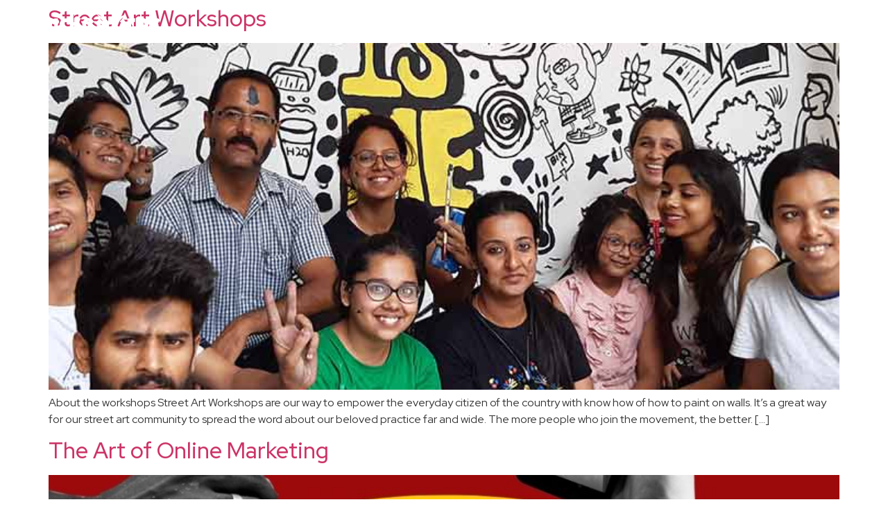

--- FILE ---
content_type: text/html; charset=UTF-8
request_url: https://wickedbroz.com/tag/community/
body_size: 32155
content:
<!doctype html>
<html lang="en-US">
<head>
	
	<!-- Google Tag Manager -->
<script>(function(w,d,s,l,i){w[l]=w[l]||[];w[l].push({'gtm.start':
new Date().getTime(),event:'gtm.js'});var f=d.getElementsByTagName(s)[0],
j=d.createElement(s),dl=l!='dataLayer'?'&l='+l:'';j.async=true;j.src=
'https://www.googletagmanager.com/gtm.js?id='+i+dl;f.parentNode.insertBefore(j,f);
})(window,document,'script','dataLayer','GTM-5QDMW6W');</script>
<!-- End Google Tag Manager -->

<meta charset="UTF-8">
		<meta name="viewport" content="width=device-width, initial-scale=1">
	<link rel="profile" href="https://gmpg.org/xfn/11">
	<meta name='robots' content='index, follow, max-image-preview:large, max-snippet:-1, max-video-preview:-1' />

	<!-- This site is optimized with the Yoast SEO plugin v26.6 - https://yoast.com/wordpress/plugins/seo/ -->
	<title>community Archives - WickedBroz</title>
	<link rel="canonical" href="https://wickedbroz.com/tag/community/" />
	<meta property="og:locale" content="en_US" />
	<meta property="og:type" content="article" />
	<meta property="og:title" content="community Archives - WickedBroz" />
	<meta property="og:url" content="https://wickedbroz.com/tag/community/" />
	<meta property="og:site_name" content="WickedBroz" />
	<meta name="twitter:card" content="summary_large_image" />
	<script type="application/ld+json" class="yoast-schema-graph">{"@context":"https://schema.org","@graph":[{"@type":"CollectionPage","@id":"https://wickedbroz.com/tag/community/","url":"https://wickedbroz.com/tag/community/","name":"community Archives - WickedBroz","isPartOf":{"@id":"https://wickedbroz.com/#website"},"primaryImageOfPage":{"@id":"https://wickedbroz.com/tag/community/#primaryimage"},"image":{"@id":"https://wickedbroz.com/tag/community/#primaryimage"},"thumbnailUrl":"https://wickedbroz.com/wp-content/uploads/2021/09/street-art-workshop-in-dehradun-with-waste-warriors.jpg","breadcrumb":{"@id":"https://wickedbroz.com/tag/community/#breadcrumb"},"inLanguage":"en-US"},{"@type":"ImageObject","inLanguage":"en-US","@id":"https://wickedbroz.com/tag/community/#primaryimage","url":"https://wickedbroz.com/wp-content/uploads/2021/09/street-art-workshop-in-dehradun-with-waste-warriors.jpg","contentUrl":"https://wickedbroz.com/wp-content/uploads/2021/09/street-art-workshop-in-dehradun-with-waste-warriors.jpg","width":720,"height":720,"caption":"Participants at the street art workshop in dehradun with waste warriors"},{"@type":"BreadcrumbList","@id":"https://wickedbroz.com/tag/community/#breadcrumb","itemListElement":[{"@type":"ListItem","position":1,"name":"Home","item":"https://wickedbroz.com/"},{"@type":"ListItem","position":2,"name":"community"}]},{"@type":"WebSite","@id":"https://wickedbroz.com/#website","url":"https://wickedbroz.com/","name":"WickedBroz","description":"Injecting art into everything","publisher":{"@id":"https://wickedbroz.com/#organization"},"potentialAction":[{"@type":"SearchAction","target":{"@type":"EntryPoint","urlTemplate":"https://wickedbroz.com/?s={search_term_string}"},"query-input":{"@type":"PropertyValueSpecification","valueRequired":true,"valueName":"search_term_string"}}],"inLanguage":"en-US"},{"@type":"Organization","@id":"https://wickedbroz.com/#organization","name":"Wicked Broz","url":"https://wickedbroz.com/","logo":{"@type":"ImageObject","inLanguage":"en-US","@id":"https://wickedbroz.com/#/schema/logo/image/","url":"https://mlchdszdntep.i.optimole.com/kQI--ic.IthW~50dbd/w:201/h:48/q:mauto/https://wickedbroz.com/wp-content/uploads/2021/09/Wicked_Broz_Logo.svg","contentUrl":"https://mlchdszdntep.i.optimole.com/kQI--ic.IthW~50dbd/w:201/h:48/q:mauto/https://wickedbroz.com/wp-content/uploads/2021/09/Wicked_Broz_Logo.svg","width":201,"height":48,"caption":"Wicked Broz"},"image":{"@id":"https://wickedbroz.com/#/schema/logo/image/"}}]}</script>
	<!-- / Yoast SEO plugin. -->


<link rel="alternate" type="application/rss+xml" title="WickedBroz &raquo; Feed" href="https://wickedbroz.com/feed/" />
<link rel="alternate" type="application/rss+xml" title="WickedBroz &raquo; Comments Feed" href="https://wickedbroz.com/comments/feed/" />
<link rel="alternate" type="application/rss+xml" title="WickedBroz &raquo; community Tag Feed" href="https://wickedbroz.com/tag/community/feed/" />
<style id='wp-img-auto-sizes-contain-inline-css'>
img:is([sizes=auto i],[sizes^="auto," i]){contain-intrinsic-size:3000px 1500px}
/*# sourceURL=wp-img-auto-sizes-contain-inline-css */
</style>

<style id='wp-emoji-styles-inline-css'>

	img.wp-smiley, img.emoji {
		display: inline !important;
		border: none !important;
		box-shadow: none !important;
		height: 1em !important;
		width: 1em !important;
		margin: 0 0.07em !important;
		vertical-align: -0.1em !important;
		background: none !important;
		padding: 0 !important;
	}
/*# sourceURL=wp-emoji-styles-inline-css */
</style>
<link rel='stylesheet' id='wp-block-library-css' href='https://wickedbroz.com/wp-includes/css/dist/block-library/style.min.css?ver=6.9' media='all' />
<style id='global-styles-inline-css'>
:root{--wp--preset--aspect-ratio--square: 1;--wp--preset--aspect-ratio--4-3: 4/3;--wp--preset--aspect-ratio--3-4: 3/4;--wp--preset--aspect-ratio--3-2: 3/2;--wp--preset--aspect-ratio--2-3: 2/3;--wp--preset--aspect-ratio--16-9: 16/9;--wp--preset--aspect-ratio--9-16: 9/16;--wp--preset--color--black: #000000;--wp--preset--color--cyan-bluish-gray: #abb8c3;--wp--preset--color--white: #ffffff;--wp--preset--color--pale-pink: #f78da7;--wp--preset--color--vivid-red: #cf2e2e;--wp--preset--color--luminous-vivid-orange: #ff6900;--wp--preset--color--luminous-vivid-amber: #fcb900;--wp--preset--color--light-green-cyan: #7bdcb5;--wp--preset--color--vivid-green-cyan: #00d084;--wp--preset--color--pale-cyan-blue: #8ed1fc;--wp--preset--color--vivid-cyan-blue: #0693e3;--wp--preset--color--vivid-purple: #9b51e0;--wp--preset--gradient--vivid-cyan-blue-to-vivid-purple: linear-gradient(135deg,rgb(6,147,227) 0%,rgb(155,81,224) 100%);--wp--preset--gradient--light-green-cyan-to-vivid-green-cyan: linear-gradient(135deg,rgb(122,220,180) 0%,rgb(0,208,130) 100%);--wp--preset--gradient--luminous-vivid-amber-to-luminous-vivid-orange: linear-gradient(135deg,rgb(252,185,0) 0%,rgb(255,105,0) 100%);--wp--preset--gradient--luminous-vivid-orange-to-vivid-red: linear-gradient(135deg,rgb(255,105,0) 0%,rgb(207,46,46) 100%);--wp--preset--gradient--very-light-gray-to-cyan-bluish-gray: linear-gradient(135deg,rgb(238,238,238) 0%,rgb(169,184,195) 100%);--wp--preset--gradient--cool-to-warm-spectrum: linear-gradient(135deg,rgb(74,234,220) 0%,rgb(151,120,209) 20%,rgb(207,42,186) 40%,rgb(238,44,130) 60%,rgb(251,105,98) 80%,rgb(254,248,76) 100%);--wp--preset--gradient--blush-light-purple: linear-gradient(135deg,rgb(255,206,236) 0%,rgb(152,150,240) 100%);--wp--preset--gradient--blush-bordeaux: linear-gradient(135deg,rgb(254,205,165) 0%,rgb(254,45,45) 50%,rgb(107,0,62) 100%);--wp--preset--gradient--luminous-dusk: linear-gradient(135deg,rgb(255,203,112) 0%,rgb(199,81,192) 50%,rgb(65,88,208) 100%);--wp--preset--gradient--pale-ocean: linear-gradient(135deg,rgb(255,245,203) 0%,rgb(182,227,212) 50%,rgb(51,167,181) 100%);--wp--preset--gradient--electric-grass: linear-gradient(135deg,rgb(202,248,128) 0%,rgb(113,206,126) 100%);--wp--preset--gradient--midnight: linear-gradient(135deg,rgb(2,3,129) 0%,rgb(40,116,252) 100%);--wp--preset--font-size--small: 13px;--wp--preset--font-size--medium: 20px;--wp--preset--font-size--large: 36px;--wp--preset--font-size--x-large: 42px;--wp--preset--spacing--20: 0.44rem;--wp--preset--spacing--30: 0.67rem;--wp--preset--spacing--40: 1rem;--wp--preset--spacing--50: 1.5rem;--wp--preset--spacing--60: 2.25rem;--wp--preset--spacing--70: 3.38rem;--wp--preset--spacing--80: 5.06rem;--wp--preset--shadow--natural: 6px 6px 9px rgba(0, 0, 0, 0.2);--wp--preset--shadow--deep: 12px 12px 50px rgba(0, 0, 0, 0.4);--wp--preset--shadow--sharp: 6px 6px 0px rgba(0, 0, 0, 0.2);--wp--preset--shadow--outlined: 6px 6px 0px -3px rgb(255, 255, 255), 6px 6px rgb(0, 0, 0);--wp--preset--shadow--crisp: 6px 6px 0px rgb(0, 0, 0);}:where(.is-layout-flex){gap: 0.5em;}:where(.is-layout-grid){gap: 0.5em;}body .is-layout-flex{display: flex;}.is-layout-flex{flex-wrap: wrap;align-items: center;}.is-layout-flex > :is(*, div){margin: 0;}body .is-layout-grid{display: grid;}.is-layout-grid > :is(*, div){margin: 0;}:where(.wp-block-columns.is-layout-flex){gap: 2em;}:where(.wp-block-columns.is-layout-grid){gap: 2em;}:where(.wp-block-post-template.is-layout-flex){gap: 1.25em;}:where(.wp-block-post-template.is-layout-grid){gap: 1.25em;}.has-black-color{color: var(--wp--preset--color--black) !important;}.has-cyan-bluish-gray-color{color: var(--wp--preset--color--cyan-bluish-gray) !important;}.has-white-color{color: var(--wp--preset--color--white) !important;}.has-pale-pink-color{color: var(--wp--preset--color--pale-pink) !important;}.has-vivid-red-color{color: var(--wp--preset--color--vivid-red) !important;}.has-luminous-vivid-orange-color{color: var(--wp--preset--color--luminous-vivid-orange) !important;}.has-luminous-vivid-amber-color{color: var(--wp--preset--color--luminous-vivid-amber) !important;}.has-light-green-cyan-color{color: var(--wp--preset--color--light-green-cyan) !important;}.has-vivid-green-cyan-color{color: var(--wp--preset--color--vivid-green-cyan) !important;}.has-pale-cyan-blue-color{color: var(--wp--preset--color--pale-cyan-blue) !important;}.has-vivid-cyan-blue-color{color: var(--wp--preset--color--vivid-cyan-blue) !important;}.has-vivid-purple-color{color: var(--wp--preset--color--vivid-purple) !important;}.has-black-background-color{background-color: var(--wp--preset--color--black) !important;}.has-cyan-bluish-gray-background-color{background-color: var(--wp--preset--color--cyan-bluish-gray) !important;}.has-white-background-color{background-color: var(--wp--preset--color--white) !important;}.has-pale-pink-background-color{background-color: var(--wp--preset--color--pale-pink) !important;}.has-vivid-red-background-color{background-color: var(--wp--preset--color--vivid-red) !important;}.has-luminous-vivid-orange-background-color{background-color: var(--wp--preset--color--luminous-vivid-orange) !important;}.has-luminous-vivid-amber-background-color{background-color: var(--wp--preset--color--luminous-vivid-amber) !important;}.has-light-green-cyan-background-color{background-color: var(--wp--preset--color--light-green-cyan) !important;}.has-vivid-green-cyan-background-color{background-color: var(--wp--preset--color--vivid-green-cyan) !important;}.has-pale-cyan-blue-background-color{background-color: var(--wp--preset--color--pale-cyan-blue) !important;}.has-vivid-cyan-blue-background-color{background-color: var(--wp--preset--color--vivid-cyan-blue) !important;}.has-vivid-purple-background-color{background-color: var(--wp--preset--color--vivid-purple) !important;}.has-black-border-color{border-color: var(--wp--preset--color--black) !important;}.has-cyan-bluish-gray-border-color{border-color: var(--wp--preset--color--cyan-bluish-gray) !important;}.has-white-border-color{border-color: var(--wp--preset--color--white) !important;}.has-pale-pink-border-color{border-color: var(--wp--preset--color--pale-pink) !important;}.has-vivid-red-border-color{border-color: var(--wp--preset--color--vivid-red) !important;}.has-luminous-vivid-orange-border-color{border-color: var(--wp--preset--color--luminous-vivid-orange) !important;}.has-luminous-vivid-amber-border-color{border-color: var(--wp--preset--color--luminous-vivid-amber) !important;}.has-light-green-cyan-border-color{border-color: var(--wp--preset--color--light-green-cyan) !important;}.has-vivid-green-cyan-border-color{border-color: var(--wp--preset--color--vivid-green-cyan) !important;}.has-pale-cyan-blue-border-color{border-color: var(--wp--preset--color--pale-cyan-blue) !important;}.has-vivid-cyan-blue-border-color{border-color: var(--wp--preset--color--vivid-cyan-blue) !important;}.has-vivid-purple-border-color{border-color: var(--wp--preset--color--vivid-purple) !important;}.has-vivid-cyan-blue-to-vivid-purple-gradient-background{background: var(--wp--preset--gradient--vivid-cyan-blue-to-vivid-purple) !important;}.has-light-green-cyan-to-vivid-green-cyan-gradient-background{background: var(--wp--preset--gradient--light-green-cyan-to-vivid-green-cyan) !important;}.has-luminous-vivid-amber-to-luminous-vivid-orange-gradient-background{background: var(--wp--preset--gradient--luminous-vivid-amber-to-luminous-vivid-orange) !important;}.has-luminous-vivid-orange-to-vivid-red-gradient-background{background: var(--wp--preset--gradient--luminous-vivid-orange-to-vivid-red) !important;}.has-very-light-gray-to-cyan-bluish-gray-gradient-background{background: var(--wp--preset--gradient--very-light-gray-to-cyan-bluish-gray) !important;}.has-cool-to-warm-spectrum-gradient-background{background: var(--wp--preset--gradient--cool-to-warm-spectrum) !important;}.has-blush-light-purple-gradient-background{background: var(--wp--preset--gradient--blush-light-purple) !important;}.has-blush-bordeaux-gradient-background{background: var(--wp--preset--gradient--blush-bordeaux) !important;}.has-luminous-dusk-gradient-background{background: var(--wp--preset--gradient--luminous-dusk) !important;}.has-pale-ocean-gradient-background{background: var(--wp--preset--gradient--pale-ocean) !important;}.has-electric-grass-gradient-background{background: var(--wp--preset--gradient--electric-grass) !important;}.has-midnight-gradient-background{background: var(--wp--preset--gradient--midnight) !important;}.has-small-font-size{font-size: var(--wp--preset--font-size--small) !important;}.has-medium-font-size{font-size: var(--wp--preset--font-size--medium) !important;}.has-large-font-size{font-size: var(--wp--preset--font-size--large) !important;}.has-x-large-font-size{font-size: var(--wp--preset--font-size--x-large) !important;}
/*# sourceURL=global-styles-inline-css */
</style>

<style id='classic-theme-styles-inline-css'>
/*! This file is auto-generated */
.wp-block-button__link{color:#fff;background-color:#32373c;border-radius:9999px;box-shadow:none;text-decoration:none;padding:calc(.667em + 2px) calc(1.333em + 2px);font-size:1.125em}.wp-block-file__button{background:#32373c;color:#fff;text-decoration:none}
/*# sourceURL=/wp-includes/css/classic-themes.min.css */
</style>
<link rel='stylesheet' id='hello-elementor-css' href='https://wickedbroz.com/wp-content/themes/hello-elementor/style.min.css?ver=2.6.1' media='all' />
<link rel='stylesheet' id='hello-elementor-theme-style-css' href='https://wickedbroz.com/wp-content/themes/hello-elementor/theme.min.css?ver=2.6.1' media='all' />
<link rel='stylesheet' id='elementor-icons-css' href='https://wickedbroz.com/wp-content/plugins/elementor/assets/lib/eicons/css/elementor-icons.min.css?ver=5.16.0' media='all' />
<link rel='stylesheet' id='elementor-frontend-css' href='https://wickedbroz.com/wp-content/plugins/elementor/assets/css/frontend-lite.min.css?ver=3.7.8' media='all' />
<style id='elementor-frontend-inline-css'>
.elementor-kit-4{--e-global-color-primary:#333333;--e-global-color-secondary:#FFFFFF;--e-global-color-text:#333333;--e-global-color-accent:#9C0B0B;--e-global-typography-primary-font-family:"Red Hat Display";--e-global-typography-secondary-font-family:"Red Hat Display";--e-global-typography-text-font-family:"Red Hat Display";--e-global-typography-accent-font-family:"Neptunian (custom)";font-family:"Red Hat Display", Sans-serif;}.elementor-kit-4 h1{color:#FFFFFF;}.elementor-kit-4 h2{color:#333333;}.elementor-kit-4 h3{color:#333333;}.elementor-kit-4 button,.elementor-kit-4 input[type="button"],.elementor-kit-4 input[type="submit"],.elementor-kit-4 .elementor-button{font-family:"Red Hat Display", Sans-serif;font-size:18px;font-weight:500;letter-spacing:0.2px;border-radius:4px 4px 4px 4px;padding:14px 20px 14px 20px;}.elementor-section.elementor-section-boxed > .elementor-container{max-width:1200px;}.e-container{--container-max-width:1200px;}.elementor-widget:not(:last-child){margin-bottom:20px;}.elementor-element{--widgets-spacing:20px;}{}h1.entry-title{display:var(--page-title-display);}.elementor-kit-4 e-page-transition{background-color:#FFBC7D;}.site-header{padding-right:0px;padding-left:0px;}@media(max-width:1024px){.elementor-section.elementor-section-boxed > .elementor-container{max-width:1024px;}.e-container{--container-max-width:1024px;}}@media(max-width:767px){.elementor-section.elementor-section-boxed > .elementor-container{max-width:767px;}.e-container{--container-max-width:767px;}}/* Start Custom Fonts CSS */@font-face {
	font-family: 'Neptunian (custom)';
	font-style: normal;
	font-weight: normal;
	font-display: auto;
	src: url('https://wickedbroz.com/wp-content/uploads/2021/09/Neptunian-3.ttf') format('truetype');
}
/* End Custom Fonts CSS */
.elementor-271 .elementor-element.elementor-element-47274df4 > .elementor-container{max-width:1200px;min-height:80px;}.elementor-271 .elementor-element.elementor-element-47274df4{transition:background 0.3s, border 0.3s, border-radius 0.3s, box-shadow 0.3s;margin-top:0px;margin-bottom:-80px;z-index:999;}.elementor-271 .elementor-element.elementor-element-47274df4 > .elementor-background-overlay{transition:background 0.3s, border-radius 0.3s, opacity 0.3s;}.elementor-bc-flex-widget .elementor-271 .elementor-element.elementor-element-79feb93b.elementor-column .elementor-widget-wrap{align-items:center;}.elementor-271 .elementor-element.elementor-element-79feb93b.elementor-column.elementor-element[data-element_type="column"] > .elementor-widget-wrap.elementor-element-populated{align-content:center;align-items:center;}.elementor-271 .elementor-element.elementor-element-79feb93b.elementor-column{align-self:inherit;cursor:default;}.elementor-271 .elementor-element.elementor-element-019fd7d .elementor-icon-wrapper{text-align:left;}.elementor-271 .elementor-element.elementor-element-019fd7d .elementor-icon i, .elementor-271 .elementor-element.elementor-element-019fd7d .elementor-icon svg{transform:rotate(0deg);}.elementor-bc-flex-widget .elementor-271 .elementor-element.elementor-element-4d12caf6.elementor-column .elementor-widget-wrap{align-items:center;}.elementor-271 .elementor-element.elementor-element-4d12caf6.elementor-column.elementor-element[data-element_type="column"] > .elementor-widget-wrap.elementor-element-populated{align-content:center;align-items:center;}.elementor-271 .elementor-element.elementor-element-4d12caf6.elementor-column{align-self:inherit;cursor:default;}.elementor-271 .elementor-element.elementor-element-2e403ec .elementor-menu-toggle{margin-left:auto;background-color:#02010100;border-width:0px;border-radius:0px;}.elementor-271 .elementor-element.elementor-element-2e403ec .elementor-nav-menu .elementor-item{font-family:"Red Hat Display", Sans-serif;font-size:16px;font-weight:700;}.elementor-271 .elementor-element.elementor-element-2e403ec .elementor-nav-menu--main .elementor-item{color:var( --e-global-color-secondary );fill:var( --e-global-color-secondary );}.elementor-271 .elementor-element.elementor-element-2e403ec .elementor-nav-menu--main .elementor-item:hover,
					.elementor-271 .elementor-element.elementor-element-2e403ec .elementor-nav-menu--main .elementor-item.elementor-item-active,
					.elementor-271 .elementor-element.elementor-element-2e403ec .elementor-nav-menu--main .elementor-item.highlighted,
					.elementor-271 .elementor-element.elementor-element-2e403ec .elementor-nav-menu--main .elementor-item:focus{color:var( --e-global-color-secondary );fill:var( --e-global-color-secondary );}.elementor-271 .elementor-element.elementor-element-2e403ec .elementor-nav-menu--main .elementor-item.elementor-item-active{color:var( --e-global-color-secondary );}.elementor-271 .elementor-element.elementor-element-2e403ec .elementor-nav-menu--dropdown a, .elementor-271 .elementor-element.elementor-element-2e403ec .elementor-menu-toggle{color:var( --e-global-color-primary );}.elementor-271 .elementor-element.elementor-element-2e403ec .elementor-nav-menu--dropdown{background-color:var( --e-global-color-secondary );}.elementor-271 .elementor-element.elementor-element-2e403ec .elementor-nav-menu--dropdown a:hover,
					.elementor-271 .elementor-element.elementor-element-2e403ec .elementor-nav-menu--dropdown a.elementor-item-active,
					.elementor-271 .elementor-element.elementor-element-2e403ec .elementor-nav-menu--dropdown a.highlighted,
					.elementor-271 .elementor-element.elementor-element-2e403ec .elementor-menu-toggle:hover{color:var( --e-global-color-accent );}.elementor-271 .elementor-element.elementor-element-2e403ec .elementor-nav-menu--dropdown a:hover,
					.elementor-271 .elementor-element.elementor-element-2e403ec .elementor-nav-menu--dropdown a.elementor-item-active,
					.elementor-271 .elementor-element.elementor-element-2e403ec .elementor-nav-menu--dropdown a.highlighted{background-color:var( --e-global-color-secondary );}.elementor-271 .elementor-element.elementor-element-2e403ec .elementor-nav-menu--dropdown a.elementor-item-active{color:var( --e-global-color-accent );background-color:var( --e-global-color-secondary );}.elementor-271 .elementor-element.elementor-element-2e403ec .elementor-nav-menu--dropdown .elementor-item, .elementor-271 .elementor-element.elementor-element-2e403ec .elementor-nav-menu--dropdown  .elementor-sub-item{font-family:"Red Hat Display", Sans-serif;font-size:16px;}.elementor-271 .elementor-element.elementor-element-2e403ec .elementor-nav-menu--main .elementor-nav-menu--dropdown, .elementor-271 .elementor-element.elementor-element-2e403ec .elementor-nav-menu__container.elementor-nav-menu--dropdown{box-shadow:0px 20px 30px 0px rgba(0, 0, 0, 0.1);}.elementor-271 .elementor-element.elementor-element-2e403ec .elementor-nav-menu--dropdown li:not(:last-child){border-style:solid;border-color:rgba(132, 132, 132, 0.15);border-bottom-width:1px;}.elementor-271 .elementor-element.elementor-element-2e403ec div.elementor-menu-toggle{color:var( --e-global-color-secondary );}.elementor-271 .elementor-element.elementor-element-2e403ec div.elementor-menu-toggle svg{fill:var( --e-global-color-secondary );}.elementor-271 .elementor-element.elementor-element-2e403ec{--nav-menu-icon-size:20px;}@media(max-width:1024px){.elementor-271 .elementor-element.elementor-element-47274df4{padding:0px 16px 0px 16px;}.elementor-271 .elementor-element.elementor-element-2e403ec .elementor-nav-menu--dropdown a{padding-left:16px;padding-right:16px;padding-top:18px;padding-bottom:18px;}.elementor-271 .elementor-element.elementor-element-2e403ec .elementor-nav-menu--main > .elementor-nav-menu > li > .elementor-nav-menu--dropdown, .elementor-271 .elementor-element.elementor-element-2e403ec .elementor-nav-menu__container.elementor-nav-menu--dropdown{margin-top:20px !important;}}@media(max-width:767px){.elementor-271 .elementor-element.elementor-element-47274df4 > .elementor-container{min-height:72px;}.elementor-271 .elementor-element.elementor-element-47274df4{margin-top:0px;margin-bottom:-72px;padding:0px 6px 0px 6px;}.elementor-271 .elementor-element.elementor-element-79feb93b{width:80%;}.elementor-271 .elementor-element.elementor-element-4d12caf6{width:20%;}.elementor-bc-flex-widget .elementor-271 .elementor-element.elementor-element-4d12caf6.elementor-column .elementor-widget-wrap{align-items:center;}.elementor-271 .elementor-element.elementor-element-4d12caf6.elementor-column.elementor-element[data-element_type="column"] > .elementor-widget-wrap.elementor-element-populated{align-content:center;align-items:center;}.elementor-271 .elementor-element.elementor-element-2e403ec .elementor-nav-menu--dropdown .elementor-item, .elementor-271 .elementor-element.elementor-element-2e403ec .elementor-nav-menu--dropdown  .elementor-sub-item{font-size:15px;}.elementor-271 .elementor-element.elementor-element-2e403ec .elementor-nav-menu--dropdown a{padding-left:16px;padding-right:16px;padding-top:14px;padding-bottom:14px;}.elementor-271 .elementor-element.elementor-element-2e403ec .elementor-nav-menu--main > .elementor-nav-menu > li > .elementor-nav-menu--dropdown, .elementor-271 .elementor-element.elementor-element-2e403ec .elementor-nav-menu__container.elementor-nav-menu--dropdown{margin-top:16px !important;}.elementor-271 .elementor-element.elementor-element-2e403ec .elementor-menu-toggle{border-radius:4px;}.elementor-271 .elementor-element.elementor-element-2e403ec > .elementor-widget-container{margin:0px 0px 0px 0px;}}@media(min-width:768px){.elementor-271 .elementor-element.elementor-element-79feb93b{width:30%;}.elementor-271 .elementor-element.elementor-element-4d12caf6{width:70%;}}@media(max-width:1024px) and (min-width:768px){.elementor-271 .elementor-element.elementor-element-79feb93b{width:40%;}.elementor-271 .elementor-element.elementor-element-4d12caf6{width:60%;}}/* Start custom CSS for icon, class: .elementor-element-019fd7d */.elementor-271 .elementor-element.elementor-element-019fd7d svg {
    width: 180px
}/* End custom CSS */
/* Start custom CSS for section, class: .elementor-element-47274df4 */.elementor-271 .elementor-element.elementor-element-47274df4.elementor-sticky--effects{
   background-color: #FFF !important;
   box-shadow: 0 10px 20px rgb(0,0,0,0.15);

}

.elementor-271 .elementor-element.elementor-element-47274df4.elementor-sticky--effects .elementor-menu-toggle i{
  color: #333;

}

.elementor-271 .elementor-element.elementor-element-47274df4.elementor-sticky--effects .elementor-container .elementor-element-4d12caf6 .elementor-widget-wrap .elementor-element-2e403ec .elementor-widget-container .elementor-nav-menu--main .elementor-nav-menu .menu-item a {
    color: #333;
}


.elementor-271 .elementor-element.elementor-element-47274df4.elementor-sticky--effects .elementor-container .elementor-element-4d12caf6 .elementor-widget-wrap .elementor-element-2e403ec .elementor-widget-container .elementor-nav-menu--main .elementor-nav-menu .menu-item .elementor-item-active {
    color: #9C0B0B !important
}


.elementor-271 .elementor-element.elementor-element-47274df4.elementor-sticky--effects .elementor-container .elementor-element-79feb93b .elementor-widget-wrap .elementor-element-019fd7d .elementor-widget-container .elementor-icon-wrapper .elementor-icon svg .st2 {
    fill: #9C0B0B !important;
}

.elementor-271 .elementor-element.elementor-element-47274df4{
   transition: background-color 1.5s ease !important;
}

.elementor-271 .elementor-element.elementor-element-47274df4.elementor-sticky--effects >.elementor-container{
   min-height: 72px;
}



@media only screen and (max-width: 600px)  {
    .elementor-271 .elementor-element.elementor-element-47274df4{
   transition: background-color 0.2s ease !important;
}



}/* End custom CSS */
.elementor-1521 .elementor-element.elementor-element-407f257.ob-is-breaking-bad > .elementor-container > .elementor-row, .elementor-1521 .elementor-element.elementor-element-407f257.ob-is-breaking-bad > .elementor-container{justify-content:flex-start !important;flex-direction:row;}.elementor-1521 .elementor-element.elementor-element-407f257.ob-is-breaking-bad.ob-bb-inner > .elementor-container > .elementor-row, .elementor-1521 .elementor-element.elementor-element-407f257.ob-is-breaking-bad.ob-bb-inner > .elementor-container{justify-content:flex-start !important;flex-direction:row;}.elementor-1521 .elementor-element.elementor-element-407f257.ob-is-breaking-bad.ob-is-glider > .elementor-container.swiper-container-vertical > .elementor-row, .elementor-1521 .elementor-element.elementor-element-407f257.ob-is-breaking-bad.ob-is-glider > .elementor-container.swiper-container-vertical{flex-direction:column;}.elementor-1521 .elementor-element.elementor-element-407f257.ob-is-breaking-bad.ob-is-glider.ob-bb-inner > .elementor-container.swiper-container-vertical > .elementor-row, .elementor-1521 .elementor-element.elementor-element-407f257.ob-is-breaking-bad.ob-is-glider.ob-bb-inner > .elementor-container.swiper-container-vertical{flex-direction:column;}.elementor-1521 .elementor-element.elementor-element-407f257.ob-is-breaking-bad.ob-bb-inner{width:100%;flex:unset;align-self:inherit;}.elementor-1521 .elementor-element.elementor-element-407f257{margin-top:0px;margin-bottom:0px;padding:0px 0px 0px 0px;z-index:0;}.elementor-1521 .elementor-element.elementor-element-f8ba6bd.elementor-column{align-self:inherit;cursor:default;}.elementor-1521 .elementor-element.elementor-element-bbaec40 img{width:100%;}.elementor-1521 .elementor-element.elementor-element-bbaec40{width:100%;max-width:100%;top:-20px;}.elementor-1521 .elementor-element.elementor-element-65a461c > .elementor-container{max-width:1200px;}.elementor-1521 .elementor-element.elementor-element-65a461c.ob-is-breaking-bad > .elementor-container > .elementor-row, .elementor-1521 .elementor-element.elementor-element-65a461c.ob-is-breaking-bad > .elementor-container{justify-content:flex-start !important;flex-direction:row;}.elementor-1521 .elementor-element.elementor-element-65a461c.ob-is-breaking-bad.ob-bb-inner > .elementor-container > .elementor-row, .elementor-1521 .elementor-element.elementor-element-65a461c.ob-is-breaking-bad.ob-bb-inner > .elementor-container{justify-content:flex-start !important;flex-direction:row;}.elementor-1521 .elementor-element.elementor-element-65a461c.ob-is-breaking-bad.ob-is-glider > .elementor-container.swiper-container-vertical > .elementor-row, .elementor-1521 .elementor-element.elementor-element-65a461c.ob-is-breaking-bad.ob-is-glider > .elementor-container.swiper-container-vertical{flex-direction:column;}.elementor-1521 .elementor-element.elementor-element-65a461c.ob-is-breaking-bad.ob-is-glider.ob-bb-inner > .elementor-container.swiper-container-vertical > .elementor-row, .elementor-1521 .elementor-element.elementor-element-65a461c.ob-is-breaking-bad.ob-is-glider.ob-bb-inner > .elementor-container.swiper-container-vertical{flex-direction:column;}.elementor-1521 .elementor-element.elementor-element-65a461c.ob-is-breaking-bad.ob-bb-inner{width:100%;flex:unset;align-self:inherit;}.elementor-1521 .elementor-element.elementor-element-65a461c:not(.elementor-motion-effects-element-type-background), .elementor-1521 .elementor-element.elementor-element-65a461c > .elementor-motion-effects-container > .elementor-motion-effects-layer{background-color:var( --e-global-color-accent );}.elementor-1521 .elementor-element.elementor-element-65a461c > .elementor-background-overlay{opacity:1;transition:background 0.3s, border-radius 0.3s, opacity 0.3s;}.elementor-1521 .elementor-element.elementor-element-65a461c{transition:background 0.3s, border 0.3s, border-radius 0.3s, box-shadow 0.3s;padding:070px 0px 64px 0px;}.elementor-1521 .elementor-element.elementor-element-d211084.elementor-column{align-self:inherit;cursor:default;}.elementor-1521 .elementor-element.elementor-element-d211084 > .elementor-element-populated{margin:0px 0px 0px 0px;--e-column-margin-right:0px;--e-column-margin-left:0px;}.elementor-1521 .elementor-element.elementor-element-0e897f8 > .elementor-container > .elementor-column > .elementor-widget-wrap{align-content:center;align-items:center;}.elementor-1521 .elementor-element.elementor-element-0e897f8:not(.elementor-motion-effects-element-type-background), .elementor-1521 .elementor-element.elementor-element-0e897f8 > .elementor-motion-effects-container > .elementor-motion-effects-layer{background-color:var( --e-global-color-primary );background-image:url("https://wickedbroz.com/wp-content/uploads/2021/09/Subscribe.webp");background-position:bottom left;background-repeat:no-repeat;background-size:cover;}.elementor-1521 .elementor-element.elementor-element-0e897f8, .elementor-1521 .elementor-element.elementor-element-0e897f8 > .elementor-background-overlay{border-radius:10px 10px 10px 10px;}.elementor-1521 .elementor-element.elementor-element-0e897f8{box-shadow:0px 4px 30px 0px rgba(0, 0, 0, 0.25);transition:background 0.3s, border 0.3s, border-radius 0.3s, box-shadow 0.3s;margin-top:-200px;margin-bottom:0px;padding:64px 64px 64px 64px;z-index:1;}.elementor-1521 .elementor-element.elementor-element-0e897f8 > .elementor-background-overlay{transition:background 0.3s, border-radius 0.3s, opacity 0.3s;}.elementor-1521 .elementor-element.elementor-element-307b5c5.elementor-column{align-self:inherit;cursor:default;}.elementor-1521 .elementor-element.elementor-element-307b5c5 > .elementor-element-populated{margin:0px 40px 0px 0px;--e-column-margin-right:40px;--e-column-margin-left:0px;}.elementor-1521 .elementor-element.elementor-element-fbc372d .elementor-heading-title{color:var( --e-global-color-secondary );font-family:"Red Hat Display", Sans-serif;font-size:48px;font-weight:bold;letter-spacing:0.4px;text-shadow:0px 0px 10px rgba(0,0,0,0.3);}.elementor-1521 .elementor-element.elementor-element-ec154f4{color:#FFFFFFE6;font-family:"Red Hat Display", Sans-serif;font-size:18px;font-weight:normal;text-shadow:0px 0px 10px rgba(0,0,0,0.3);}.elementor-1521 .elementor-element.elementor-element-ec154f4 > .elementor-widget-container{margin:0px 0px 0px 0px;}.elementor-1521 .elementor-element.elementor-element-f1e87ff .elementor-field-group{padding-right:calc( 16px/2 );padding-left:calc( 16px/2 );margin-bottom:16px;}.elementor-1521 .elementor-element.elementor-element-f1e87ff .elementor-form-fields-wrapper{margin-left:calc( -16px/2 );margin-right:calc( -16px/2 );margin-bottom:-16px;}.elementor-1521 .elementor-element.elementor-element-f1e87ff .elementor-field-group.recaptcha_v3-bottomleft, .elementor-1521 .elementor-element.elementor-element-f1e87ff .elementor-field-group.recaptcha_v3-bottomright{margin-bottom:0;}body.rtl .elementor-1521 .elementor-element.elementor-element-f1e87ff .elementor-labels-inline .elementor-field-group > label{padding-left:0px;}body:not(.rtl) .elementor-1521 .elementor-element.elementor-element-f1e87ff .elementor-labels-inline .elementor-field-group > label{padding-right:0px;}body .elementor-1521 .elementor-element.elementor-element-f1e87ff .elementor-labels-above .elementor-field-group > label{padding-bottom:0px;}.elementor-1521 .elementor-element.elementor-element-f1e87ff .elementor-field-type-html{padding-bottom:0px;}.elementor-1521 .elementor-element.elementor-element-f1e87ff .elementor-field-group .elementor-field{color:#474A57;}.elementor-1521 .elementor-element.elementor-element-f1e87ff .elementor-field-group .elementor-field, .elementor-1521 .elementor-element.elementor-element-f1e87ff .elementor-field-subgroup label{font-family:"Red Hat Display", Sans-serif;font-size:14px;font-weight:500;}.elementor-1521 .elementor-element.elementor-element-f1e87ff .elementor-field-group:not(.elementor-field-type-upload) .elementor-field:not(.elementor-select-wrapper){background-color:#F4F5F7;border-color:#ffffff;border-width:0px 0px 0px 0px;border-radius:5px 5px 5px 5px;}.elementor-1521 .elementor-element.elementor-element-f1e87ff .elementor-field-group .elementor-select-wrapper select{background-color:#F4F5F7;border-color:#ffffff;border-width:0px 0px 0px 0px;border-radius:5px 5px 5px 5px;}.elementor-1521 .elementor-element.elementor-element-f1e87ff .elementor-field-group .elementor-select-wrapper::before{color:#ffffff;}.elementor-1521 .elementor-element.elementor-element-f1e87ff .elementor-button{font-family:"Red Hat Display", Sans-serif;font-size:14px;font-weight:bold;border-radius:5px 5px 5px 5px;}.elementor-1521 .elementor-element.elementor-element-f1e87ff .e-form__buttons__wrapper__button-next{background-color:var( --e-global-color-accent );color:var( --e-global-color-secondary );}.elementor-1521 .elementor-element.elementor-element-f1e87ff .elementor-button[type="submit"]{background-color:var( --e-global-color-accent );color:var( --e-global-color-secondary );}.elementor-1521 .elementor-element.elementor-element-f1e87ff .elementor-button[type="submit"] svg *{fill:var( --e-global-color-secondary );}.elementor-1521 .elementor-element.elementor-element-f1e87ff .e-form__buttons__wrapper__button-previous{color:#ffffff;}.elementor-1521 .elementor-element.elementor-element-f1e87ff .e-form__buttons__wrapper__button-next:hover{color:#ffffff;}.elementor-1521 .elementor-element.elementor-element-f1e87ff .elementor-button[type="submit"]:hover{color:#ffffff;}.elementor-1521 .elementor-element.elementor-element-f1e87ff .elementor-button[type="submit"]:hover svg *{fill:#ffffff;}.elementor-1521 .elementor-element.elementor-element-f1e87ff .e-form__buttons__wrapper__button-previous:hover{color:#ffffff;}.elementor-1521 .elementor-element.elementor-element-f1e87ff .elementor-message.elementor-message-success{color:#FFFFFF;}.elementor-1521 .elementor-element.elementor-element-f1e87ff .elementor-message.elementor-message-danger{color:#FFFFFF;}.elementor-1521 .elementor-element.elementor-element-f1e87ff .elementor-message.elementor-help-inline{color:#FFFFFF;}.elementor-1521 .elementor-element.elementor-element-f1e87ff{--e-form-steps-indicators-spacing:20px;--e-form-steps-indicator-padding:30px;--e-form-steps-indicator-inactive-secondary-color:#ffffff;--e-form-steps-indicator-active-secondary-color:#ffffff;--e-form-steps-indicator-completed-secondary-color:#ffffff;--e-form-steps-divider-width:1px;--e-form-steps-divider-gap:10px;}.elementor-1521 .elementor-element.elementor-element-f1e87ff > .elementor-widget-container{margin:12px 0px 0px 0px;}.elementor-1521 .elementor-element.elementor-element-169e387b > .elementor-container{max-width:1200px;}.elementor-1521 .elementor-element.elementor-element-169e387b.ob-is-breaking-bad > .elementor-container > .elementor-row, .elementor-1521 .elementor-element.elementor-element-169e387b.ob-is-breaking-bad > .elementor-container{justify-content:flex-start !important;flex-direction:row;}.elementor-1521 .elementor-element.elementor-element-169e387b.ob-is-breaking-bad.ob-bb-inner > .elementor-container > .elementor-row, .elementor-1521 .elementor-element.elementor-element-169e387b.ob-is-breaking-bad.ob-bb-inner > .elementor-container{justify-content:flex-start !important;flex-direction:row;}.elementor-1521 .elementor-element.elementor-element-169e387b.ob-is-breaking-bad.ob-is-glider > .elementor-container.swiper-container-vertical > .elementor-row, .elementor-1521 .elementor-element.elementor-element-169e387b.ob-is-breaking-bad.ob-is-glider > .elementor-container.swiper-container-vertical{flex-direction:column;}.elementor-1521 .elementor-element.elementor-element-169e387b.ob-is-breaking-bad.ob-is-glider.ob-bb-inner > .elementor-container.swiper-container-vertical > .elementor-row, .elementor-1521 .elementor-element.elementor-element-169e387b.ob-is-breaking-bad.ob-is-glider.ob-bb-inner > .elementor-container.swiper-container-vertical{flex-direction:column;}.elementor-1521 .elementor-element.elementor-element-169e387b.ob-is-breaking-bad.ob-bb-inner{width:100%;flex:unset;align-self:inherit;}.elementor-1521 .elementor-element.elementor-element-169e387b:not(.elementor-motion-effects-element-type-background), .elementor-1521 .elementor-element.elementor-element-169e387b > .elementor-motion-effects-container > .elementor-motion-effects-layer{background-color:var( --e-global-color-accent );}.elementor-1521 .elementor-element.elementor-element-169e387b{transition:background 0.3s, border 0.3s, border-radius 0.3s, box-shadow 0.3s;padding:0px 0px 70px 0px;}.elementor-1521 .elementor-element.elementor-element-169e387b > .elementor-background-overlay{transition:background 0.3s, border-radius 0.3s, opacity 0.3s;}.elementor-1521 .elementor-element.elementor-element-20c2ae97.elementor-column{align-self:inherit;cursor:default;}.elementor-1521 .elementor-element.elementor-element-20c2ae97 > .elementor-element-populated{margin:0px 160px 0px 0px;--e-column-margin-right:160px;--e-column-margin-left:0px;}.elementor-1521 .elementor-element.elementor-element-e1c7373{text-align:left;}.elementor-1521 .elementor-element.elementor-element-3e66256b{color:#FFFFFFE6;font-family:"Red Hat Display", Sans-serif;font-size:14px;font-weight:normal;}.elementor-1521 .elementor-element.elementor-element-6eb557{--grid-template-columns:repeat(0, auto);--icon-size:15px;--grid-column-gap:16px;--grid-row-gap:0px;}.elementor-1521 .elementor-element.elementor-element-6eb557 .elementor-widget-container{text-align:left;}.elementor-1521 .elementor-element.elementor-element-6eb557 .elementor-social-icon{background-color:rgba(255,255,255,0.21);--icon-padding:0.6em;}.elementor-1521 .elementor-element.elementor-element-6eb557 .elementor-social-icon i{color:#ffffff;}.elementor-1521 .elementor-element.elementor-element-6eb557 .elementor-social-icon svg{fill:#ffffff;}.elementor-1521 .elementor-element.elementor-element-6eb557 .elementor-social-icon:hover{background-color:#ffffff;}.elementor-1521 .elementor-element.elementor-element-6eb557 .elementor-social-icon:hover i{color:var( --e-global-color-accent );}.elementor-1521 .elementor-element.elementor-element-6eb557 .elementor-social-icon:hover svg{fill:var( --e-global-color-accent );}.elementor-1521 .elementor-element.elementor-element-6eb557 > .elementor-widget-container{padding:20px 0px 0px 0px;}.elementor-bc-flex-widget .elementor-1521 .elementor-element.elementor-element-66614af8.elementor-column .elementor-widget-wrap{align-items:flex-start;}.elementor-1521 .elementor-element.elementor-element-66614af8.elementor-column.elementor-element[data-element_type="column"] > .elementor-widget-wrap.elementor-element-populated{align-content:flex-start;align-items:flex-start;}.elementor-1521 .elementor-element.elementor-element-66614af8.elementor-column{align-self:inherit;cursor:default;}.elementor-1521 .elementor-element.elementor-element-e8d9b9c{text-align:left;}.elementor-1521 .elementor-element.elementor-element-e8d9b9c .elementor-heading-title{color:#ffffff;font-family:"Red Hat Display", Sans-serif;font-size:18px;letter-spacing:0.2px;}.elementor-1521 .elementor-element.elementor-element-1b8664ab .elementor-icon-list-items:not(.elementor-inline-items) .elementor-icon-list-item:not(:last-child){padding-bottom:calc(12px/2);}.elementor-1521 .elementor-element.elementor-element-1b8664ab .elementor-icon-list-items:not(.elementor-inline-items) .elementor-icon-list-item:not(:first-child){margin-top:calc(12px/2);}.elementor-1521 .elementor-element.elementor-element-1b8664ab .elementor-icon-list-items.elementor-inline-items .elementor-icon-list-item{margin-right:calc(12px/2);margin-left:calc(12px/2);}.elementor-1521 .elementor-element.elementor-element-1b8664ab .elementor-icon-list-items.elementor-inline-items{margin-right:calc(-12px/2);margin-left:calc(-12px/2);}body.rtl .elementor-1521 .elementor-element.elementor-element-1b8664ab .elementor-icon-list-items.elementor-inline-items .elementor-icon-list-item:after{left:calc(-12px/2);}body:not(.rtl) .elementor-1521 .elementor-element.elementor-element-1b8664ab .elementor-icon-list-items.elementor-inline-items .elementor-icon-list-item:after{right:calc(-12px/2);}.elementor-1521 .elementor-element.elementor-element-1b8664ab{--e-icon-list-icon-size:0px;}.elementor-1521 .elementor-element.elementor-element-1b8664ab .elementor-icon-list-text{color:#FFFFFFE6;padding-left:0px;}.elementor-1521 .elementor-element.elementor-element-1b8664ab .elementor-icon-list-item > .elementor-icon-list-text, .elementor-1521 .elementor-element.elementor-element-1b8664ab .elementor-icon-list-item > a{font-family:"Red Hat Display", Sans-serif;font-size:14px;font-weight:normal;letter-spacing:0.2px;}.elementor-1521 .elementor-element.elementor-element-a7f858f{text-align:left;}.elementor-1521 .elementor-element.elementor-element-a7f858f .elementor-heading-title{color:#ffffff;font-family:"Red Hat Display", Sans-serif;font-size:18px;letter-spacing:0.2px;}.elementor-1521 .elementor-element.elementor-element-c47bfd2 .elementor-icon-list-items:not(.elementor-inline-items) .elementor-icon-list-item:not(:last-child){padding-bottom:calc(12px/2);}.elementor-1521 .elementor-element.elementor-element-c47bfd2 .elementor-icon-list-items:not(.elementor-inline-items) .elementor-icon-list-item:not(:first-child){margin-top:calc(12px/2);}.elementor-1521 .elementor-element.elementor-element-c47bfd2 .elementor-icon-list-items.elementor-inline-items .elementor-icon-list-item{margin-right:calc(12px/2);margin-left:calc(12px/2);}.elementor-1521 .elementor-element.elementor-element-c47bfd2 .elementor-icon-list-items.elementor-inline-items{margin-right:calc(-12px/2);margin-left:calc(-12px/2);}body.rtl .elementor-1521 .elementor-element.elementor-element-c47bfd2 .elementor-icon-list-items.elementor-inline-items .elementor-icon-list-item:after{left:calc(-12px/2);}body:not(.rtl) .elementor-1521 .elementor-element.elementor-element-c47bfd2 .elementor-icon-list-items.elementor-inline-items .elementor-icon-list-item:after{right:calc(-12px/2);}.elementor-1521 .elementor-element.elementor-element-c47bfd2{--e-icon-list-icon-size:0px;}.elementor-1521 .elementor-element.elementor-element-c47bfd2 .elementor-icon-list-text{color:#FFFFFFE6;padding-left:0px;}.elementor-1521 .elementor-element.elementor-element-c47bfd2 .elementor-icon-list-item > .elementor-icon-list-text, .elementor-1521 .elementor-element.elementor-element-c47bfd2 .elementor-icon-list-item > a{font-family:"Red Hat Display", Sans-serif;font-size:14px;font-weight:normal;letter-spacing:0.2px;}.elementor-bc-flex-widget .elementor-1521 .elementor-element.elementor-element-64b690b7.elementor-column .elementor-widget-wrap{align-items:flex-start;}.elementor-1521 .elementor-element.elementor-element-64b690b7.elementor-column.elementor-element[data-element_type="column"] > .elementor-widget-wrap.elementor-element-populated{align-content:flex-start;align-items:flex-start;}.elementor-1521 .elementor-element.elementor-element-64b690b7.elementor-column{align-self:inherit;cursor:default;}.elementor-1521 .elementor-element.elementor-element-3796c7b8{text-align:left;}.elementor-1521 .elementor-element.elementor-element-3796c7b8 .elementor-heading-title{color:#ffffff;font-family:"Red Hat Display", Sans-serif;font-size:18px;letter-spacing:0.2px;}.elementor-1521 .elementor-element.elementor-element-340c9977 .elementor-icon-list-items:not(.elementor-inline-items) .elementor-icon-list-item:not(:last-child){padding-bottom:calc(12px/2);}.elementor-1521 .elementor-element.elementor-element-340c9977 .elementor-icon-list-items:not(.elementor-inline-items) .elementor-icon-list-item:not(:first-child){margin-top:calc(12px/2);}.elementor-1521 .elementor-element.elementor-element-340c9977 .elementor-icon-list-items.elementor-inline-items .elementor-icon-list-item{margin-right:calc(12px/2);margin-left:calc(12px/2);}.elementor-1521 .elementor-element.elementor-element-340c9977 .elementor-icon-list-items.elementor-inline-items{margin-right:calc(-12px/2);margin-left:calc(-12px/2);}body.rtl .elementor-1521 .elementor-element.elementor-element-340c9977 .elementor-icon-list-items.elementor-inline-items .elementor-icon-list-item:after{left:calc(-12px/2);}body:not(.rtl) .elementor-1521 .elementor-element.elementor-element-340c9977 .elementor-icon-list-items.elementor-inline-items .elementor-icon-list-item:after{right:calc(-12px/2);}.elementor-1521 .elementor-element.elementor-element-340c9977{--e-icon-list-icon-size:0px;}.elementor-1521 .elementor-element.elementor-element-340c9977 .elementor-icon-list-text{color:#FFFFFFE6;padding-left:0px;}.elementor-1521 .elementor-element.elementor-element-340c9977 .elementor-icon-list-item > .elementor-icon-list-text, .elementor-1521 .elementor-element.elementor-element-340c9977 .elementor-icon-list-item > a{font-family:"Red Hat Display", Sans-serif;font-size:14px;font-weight:normal;letter-spacing:0.2px;}.elementor-bc-flex-widget .elementor-1521 .elementor-element.elementor-element-1d8fe626.elementor-column .elementor-widget-wrap{align-items:flex-start;}.elementor-1521 .elementor-element.elementor-element-1d8fe626.elementor-column.elementor-element[data-element_type="column"] > .elementor-widget-wrap.elementor-element-populated{align-content:flex-start;align-items:flex-start;}.elementor-1521 .elementor-element.elementor-element-1d8fe626.elementor-column{align-self:inherit;cursor:default;}.elementor-1521 .elementor-element.elementor-element-344dc407 .elementor-heading-title{color:#ffffff;font-family:"Red Hat Display", Sans-serif;font-size:18px;letter-spacing:0.2px;}.elementor-1521 .elementor-element.elementor-element-482b4a5 .elementor-icon-list-items:not(.elementor-inline-items) .elementor-icon-list-item:not(:last-child){padding-bottom:calc(12px/2);}.elementor-1521 .elementor-element.elementor-element-482b4a5 .elementor-icon-list-items:not(.elementor-inline-items) .elementor-icon-list-item:not(:first-child){margin-top:calc(12px/2);}.elementor-1521 .elementor-element.elementor-element-482b4a5 .elementor-icon-list-items.elementor-inline-items .elementor-icon-list-item{margin-right:calc(12px/2);margin-left:calc(12px/2);}.elementor-1521 .elementor-element.elementor-element-482b4a5 .elementor-icon-list-items.elementor-inline-items{margin-right:calc(-12px/2);margin-left:calc(-12px/2);}body.rtl .elementor-1521 .elementor-element.elementor-element-482b4a5 .elementor-icon-list-items.elementor-inline-items .elementor-icon-list-item:after{left:calc(-12px/2);}body:not(.rtl) .elementor-1521 .elementor-element.elementor-element-482b4a5 .elementor-icon-list-items.elementor-inline-items .elementor-icon-list-item:after{right:calc(-12px/2);}.elementor-1521 .elementor-element.elementor-element-482b4a5 .elementor-icon-list-icon i{color:#FFFFFF;}.elementor-1521 .elementor-element.elementor-element-482b4a5 .elementor-icon-list-icon svg{fill:#FFFFFF;}.elementor-1521 .elementor-element.elementor-element-482b4a5{--e-icon-list-icon-size:16px;}.elementor-1521 .elementor-element.elementor-element-482b4a5 .elementor-icon-list-text{color:#EEEFF4;}.elementor-1521 .elementor-element.elementor-element-482b4a5 .elementor-icon-list-item > .elementor-icon-list-text, .elementor-1521 .elementor-element.elementor-element-482b4a5 .elementor-icon-list-item > a{font-family:"Red Hat Display", Sans-serif;font-size:14px;font-weight:normal;letter-spacing:0.2px;}.elementor-1521 .elementor-element.elementor-element-647cbd81 > .elementor-container{max-width:1200px;min-height:60px;}.elementor-1521 .elementor-element.elementor-element-647cbd81 > .elementor-container > .elementor-column > .elementor-widget-wrap{align-content:center;align-items:center;}.elementor-1521 .elementor-element.elementor-element-647cbd81:not(.elementor-motion-effects-element-type-background), .elementor-1521 .elementor-element.elementor-element-647cbd81 > .elementor-motion-effects-container > .elementor-motion-effects-layer{background-color:var( --e-global-color-accent );}.elementor-1521 .elementor-element.elementor-element-647cbd81{border-style:solid;border-width:1px 0px 0px 0px;border-color:rgba(255,255,255,0.19);transition:background 0.3s, border 0.3s, border-radius 0.3s, box-shadow 0.3s;}.elementor-1521 .elementor-element.elementor-element-647cbd81 > .elementor-background-overlay{transition:background 0.3s, border-radius 0.3s, opacity 0.3s;}.elementor-1521 .elementor-element.elementor-element-37ffb027.elementor-column{align-self:inherit;cursor:default;}.elementor-1521 .elementor-element.elementor-element-82aeb28 .elementor-heading-title{color:#FFFFFFE6;font-family:"Red Hat Display", Sans-serif;font-size:14px;font-weight:normal;letter-spacing:0.2px;}.elementor-1521 .elementor-element.elementor-element-53eb335d.elementor-column{align-self:inherit;cursor:default;}.elementor-1521 .elementor-element.elementor-element-5a7ff55f{text-align:right;}.elementor-1521 .elementor-element.elementor-element-5a7ff55f .elementor-heading-title{color:#FFFFFFE6;font-family:"Red Hat Display", Sans-serif;font-size:14px;font-weight:normal;letter-spacing:0.2px;}@media(min-width:768px){.elementor-1521 .elementor-element.elementor-element-20c2ae97{width:40%;}.elementor-1521 .elementor-element.elementor-element-66614af8{width:20%;}.elementor-1521 .elementor-element.elementor-element-64b690b7{width:20%;}.elementor-1521 .elementor-element.elementor-element-1d8fe626{width:20%;}}@media(max-width:1024px){.elementor-1521 .elementor-element.elementor-element-65a461c{padding:50px 20px 50px 20px;}.elementor-1521 .elementor-element.elementor-element-0e897f8{padding:32px 32px 32px 32px;}.elementor-1521 .elementor-element.elementor-element-307b5c5 > .elementor-element-populated{margin:0px 40px 0px 0px;--e-column-margin-right:40px;--e-column-margin-left:0px;}.elementor-1521 .elementor-element.elementor-element-fbc372d .elementor-heading-title{font-size:32px;line-height:1.2em;}.elementor-1521 .elementor-element.elementor-element-ec154f4{font-size:16px;}.elementor-1521 .elementor-element.elementor-element-169e387b{padding:0px 16px 40px 16px;}.elementor-1521 .elementor-element.elementor-element-20c2ae97 > .elementor-element-populated{margin:0% 15% 0% 0%;--e-column-margin-right:15%;--e-column-margin-left:0%;}.elementor-1521 .elementor-element.elementor-element-6eb557{--icon-size:10px;}.elementor-1521 .elementor-element.elementor-element-66614af8 > .elementor-element-populated{margin:32px 0px 0px 0px;--e-column-margin-right:0px;--e-column-margin-left:0px;}.elementor-1521 .elementor-element.elementor-element-1d8fe626 > .elementor-element-populated{margin:32px 0px 0px 0px;--e-column-margin-right:0px;--e-column-margin-left:0px;}.elementor-1521 .elementor-element.elementor-element-647cbd81{padding:10px 16px 10px 16px;}}@media(max-width:767px){.elementor-1521 .elementor-element.elementor-element-bbaec40{width:100%;max-width:100%;}.elementor-1521 .elementor-element.elementor-element-65a461c{padding:0px 6px 40px 6px;}.elementor-1521 .elementor-element.elementor-element-0e897f8{margin-top:-124px;margin-bottom:0px;padding:24px 24px 24px 24px;}.elementor-1521 .elementor-element.elementor-element-307b5c5 > .elementor-widget-wrap > .elementor-widget:not(.elementor-widget__width-auto):not(.elementor-widget__width-initial):not(:last-child):not(.elementor-absolute){margin-bottom:12px;}.elementor-1521 .elementor-element.elementor-element-307b5c5 > .elementor-element-populated{margin:0px 0px 0px 0px;--e-column-margin-right:0px;--e-column-margin-left:0px;}.elementor-1521 .elementor-element.elementor-element-fbc372d .elementor-heading-title{font-size:24px;}.elementor-1521 .elementor-element.elementor-element-ec154f4{text-align:left;font-size:14px;}.elementor-1521 .elementor-element.elementor-element-f1e87ff .elementor-field-group .elementor-field, .elementor-1521 .elementor-element.elementor-element-f1e87ff .elementor-field-subgroup label{font-size:12px;}.elementor-1521 .elementor-element.elementor-element-169e387b{padding:0px 16px 40px 16px;}.elementor-1521 .elementor-element.elementor-element-20c2ae97 > .elementor-widget-wrap > .elementor-widget:not(.elementor-widget__width-auto):not(.elementor-widget__width-initial):not(:last-child):not(.elementor-absolute){margin-bottom:16px;}.elementor-1521 .elementor-element.elementor-element-20c2ae97 > .elementor-element-populated{margin:0px 0px 32px 0px;--e-column-margin-right:0px;--e-column-margin-left:0px;padding:0px 0px 0px 0px;}.elementor-1521 .elementor-element.elementor-element-3e66256b{text-align:left;}.elementor-1521 .elementor-element.elementor-element-6eb557 .elementor-widget-container{text-align:left;}.elementor-1521 .elementor-element.elementor-element-66614af8{width:50%;}.elementor-1521 .elementor-element.elementor-element-66614af8 > .elementor-element-populated{margin:0px 0px 0px 0px;--e-column-margin-right:0px;--e-column-margin-left:0px;padding:0px 0px 0px 0px;}.elementor-1521 .elementor-element.elementor-element-e8d9b9c{text-align:left;}.elementor-1521 .elementor-element.elementor-element-a7f858f{text-align:left;}.elementor-1521 .elementor-element.elementor-element-64b690b7{width:50%;}.elementor-1521 .elementor-element.elementor-element-64b690b7 > .elementor-element-populated{padding:0px 0px 0px 0px;}.elementor-1521 .elementor-element.elementor-element-3796c7b8{text-align:left;}.elementor-1521 .elementor-element.elementor-element-1d8fe626{width:100%;}.elementor-1521 .elementor-element.elementor-element-1d8fe626 > .elementor-element-populated{margin:32px 0px 0px 0px;--e-column-margin-right:0px;--e-column-margin-left:0px;padding:0px 0px 0px 0px;}.elementor-1521 .elementor-element.elementor-element-344dc407{text-align:left;}.elementor-1521 .elementor-element.elementor-element-647cbd81{padding:20px 16px 20px 16px;}.elementor-1521 .elementor-element.elementor-element-37ffb027 > .elementor-element-populated{margin:0px 0px 0px 0px;--e-column-margin-right:0px;--e-column-margin-left:0px;padding:0px 0px 0px 0px;}.elementor-1521 .elementor-element.elementor-element-82aeb28{text-align:left;}.elementor-1521 .elementor-element.elementor-element-53eb335d > .elementor-element-populated{margin:0px 0px 0px 0px;--e-column-margin-right:0px;--e-column-margin-left:0px;padding:0px 0px 0px 0px;}.elementor-1521 .elementor-element.elementor-element-5a7ff55f{text-align:left;}}@media(max-width:1024px) and (min-width:768px){.elementor-1521 .elementor-element.elementor-element-307b5c5{width:100%;}.elementor-1521 .elementor-element.elementor-element-20c2ae97{width:50%;}.elementor-1521 .elementor-element.elementor-element-66614af8{width:50%;}.elementor-1521 .elementor-element.elementor-element-64b690b7{width:50%;}.elementor-1521 .elementor-element.elementor-element-1d8fe626{width:50%;}}/* Start custom CSS for form, class: .elementor-element-f1e87ff */.elementor-1521 .elementor-element.elementor-element-f1e87ff .elementor-field {
    height: 48px
}

.elementor-1521 .elementor-element.elementor-element-f1e87ff .elementor-button {
    padding: 17px 20px;
    
}


.elementor-1521 .elementor-element.elementor-element-f1e87ff ::-webkit-input-placeholder { /* Edge */
   visibility: visible;
}

.elementor-1521 .elementor-element.elementor-element-f1e87ff :-ms-input-placeholder { /* Internet Explorer */
 visibility: visible;
}

.elementor-1521 .elementor-element.elementor-element-f1e87ff ::placeholder {
 visibility: visible;
}/* End custom CSS */
/*# sourceURL=elementor-frontend-inline-css */
</style>
<link rel='stylesheet' id='elementor-pro-css' href='https://wickedbroz.com/wp-content/plugins/elementor-pro/assets/css/frontend-lite.min.css?ver=3.7.7' media='all' />
<link rel='stylesheet' id='ooohboi-steroids-styles-css' href='https://wickedbroz.com/wp-content/plugins/ooohboi-steroids-for-elementor/assets/css/main.css?ver=2.0.310082022' media='all' />
<link rel='stylesheet' id='font-awesome-5-all-css' href='https://wickedbroz.com/wp-content/plugins/elementor/assets/lib/font-awesome/css/all.min.css?ver=3.7.8' media='all' />
<link rel='stylesheet' id='font-awesome-4-shim-css' href='https://wickedbroz.com/wp-content/plugins/elementor/assets/lib/font-awesome/css/v4-shims.min.css?ver=3.7.8' media='all' />
<link rel='stylesheet' id='eael-general-css' href='https://wickedbroz.com/wp-content/plugins/essential-addons-for-elementor-lite/assets/front-end/css/view/general.min.css?ver=5.3.2' media='all' />
<link rel='stylesheet' id='ecs-styles-css' href='https://wickedbroz.com/wp-content/plugins/ele-custom-skin/assets/css/ecs-style.css?ver=3.1.7' media='all' />
<link rel='stylesheet' id='google-fonts-1-css' href='https://fonts.googleapis.com/css?family=Red+Hat+Display%3A100%2C100italic%2C200%2C200italic%2C300%2C300italic%2C400%2C400italic%2C500%2C500italic%2C600%2C600italic%2C700%2C700italic%2C800%2C800italic%2C900%2C900italic&#038;display=auto&#038;ver=6.9' media='all' />
<link rel='stylesheet' id='elementor-icons-shared-0-css' href='https://wickedbroz.com/wp-content/plugins/elementor/assets/lib/font-awesome/css/fontawesome.min.css?ver=5.15.3' media='all' />
<link rel='stylesheet' id='elementor-icons-fa-solid-css' href='https://wickedbroz.com/wp-content/plugins/elementor/assets/lib/font-awesome/css/solid.min.css?ver=5.15.3' media='all' />
<link rel='stylesheet' id='elementor-icons-fa-brands-css' href='https://wickedbroz.com/wp-content/plugins/elementor/assets/lib/font-awesome/css/brands.min.css?ver=5.15.3' media='all' />
<script src="https://wickedbroz.com/wp-includes/js/jquery/jquery.min.js?ver=3.7.1" id="jquery-core-js"></script>
<script src="https://wickedbroz.com/wp-includes/js/jquery/jquery-migrate.min.js?ver=3.4.1" id="jquery-migrate-js"></script>
<script src="https://wickedbroz.com/wp-content/plugins/elementor/assets/lib/font-awesome/js/v4-shims.min.js?ver=3.7.8" id="font-awesome-4-shim-js"></script>
<script id="ecs_ajax_load-js-extra">
var ecs_ajax_params = {"ajaxurl":"https://wickedbroz.com/wp-admin/admin-ajax.php","posts":"{\"tag\":\"community\",\"error\":\"\",\"m\":\"\",\"p\":0,\"post_parent\":\"\",\"subpost\":\"\",\"subpost_id\":\"\",\"attachment\":\"\",\"attachment_id\":0,\"name\":\"\",\"pagename\":\"\",\"page_id\":0,\"second\":\"\",\"minute\":\"\",\"hour\":\"\",\"day\":0,\"monthnum\":0,\"year\":0,\"w\":0,\"category_name\":\"\",\"cat\":\"\",\"tag_id\":24,\"author\":\"\",\"author_name\":\"\",\"feed\":\"\",\"tb\":\"\",\"paged\":0,\"meta_key\":\"\",\"meta_value\":\"\",\"preview\":\"\",\"s\":\"\",\"sentence\":\"\",\"title\":\"\",\"fields\":\"all\",\"menu_order\":\"\",\"embed\":\"\",\"category__in\":[],\"category__not_in\":[],\"category__and\":[],\"post__in\":[],\"post__not_in\":[],\"post_name__in\":[],\"tag__in\":[],\"tag__not_in\":[],\"tag__and\":[],\"tag_slug__in\":[\"community\"],\"tag_slug__and\":[],\"post_parent__in\":[],\"post_parent__not_in\":[],\"author__in\":[],\"author__not_in\":[],\"search_columns\":[],\"ignore_sticky_posts\":false,\"suppress_filters\":false,\"cache_results\":true,\"update_post_term_cache\":true,\"update_menu_item_cache\":false,\"lazy_load_term_meta\":true,\"update_post_meta_cache\":true,\"post_type\":\"\",\"posts_per_page\":10,\"nopaging\":false,\"comments_per_page\":\"50\",\"no_found_rows\":false,\"order\":\"DESC\"}"};
//# sourceURL=ecs_ajax_load-js-extra
</script>
<script src="https://wickedbroz.com/wp-content/plugins/ele-custom-skin/assets/js/ecs_ajax_pagination.js?ver=3.1.7" id="ecs_ajax_load-js"></script>
<script src="https://wickedbroz.com/wp-content/plugins/ele-custom-skin/assets/js/ecs.js?ver=3.1.7" id="ecs-script-js"></script>
<link rel="https://api.w.org/" href="https://wickedbroz.com/wp-json/" /><link rel="alternate" title="JSON" type="application/json" href="https://wickedbroz.com/wp-json/wp/v2/tags/24" /><link rel="EditURI" type="application/rsd+xml" title="RSD" href="https://wickedbroz.com/xmlrpc.php?rsd" />
<meta name="generator" content="WordPress 6.9" />
<link rel="icon" href="https://wickedbroz.com/wp-content/uploads/2021/10/cropped-wicked-broz-favicon-32x32-1.jpeg" sizes="32x32" />
<link rel="icon" href="https://wickedbroz.com/wp-content/uploads/2021/10/cropped-wicked-broz-favicon-32x32-1.jpeg" sizes="192x192" />
<link rel="apple-touch-icon" href="https://wickedbroz.com/wp-content/uploads/2021/10/cropped-wicked-broz-favicon-32x32-1.jpeg" />
<meta name="msapplication-TileImage" content="https://wickedbroz.com/wp-content/uploads/2021/10/cropped-wicked-broz-favicon-32x32-1.jpeg" />
		<style id="wp-custom-css">
			::-webkit-input-placeholder { /* Edge */
   visibility: hidden
}

:-ms-input-placeholder { /* Internet Explorer */
 visibility: hidden
}

::placeholder {
 visibility: hidden
}

 body {
  overflow-x:hidden;
 
}



.post .elementor-section-content-middle.elementor-section-boxed.elementor-section-height-default.elementor-section-height-default > div.elementor-background-overlay{
	display: none;
}

.hentry blockquote {
    border-left: 3px solid #d65050;
}

.hentry blockquote {
    background-color: #333;
    color: #fff;
    font-size: 16px;
    font-style: italic;
    line-height: 23px;
    padding: 16px 24px;
    position: relative;
}

.elementor-4939 .elementor-element.elementor-element-a9d04eb .adv-btn {
	display: none;}		</style>
		</head>
<body class="archive tag tag-community tag-24 wp-theme-hello-elementor elementor-default elementor-kit-4">

<!-- Google Tag Manager (noscript) -->
<noscript><iframe src="https://www.googletagmanager.com/ns.html?id=GTM-5QDMW6W"
height="0" width="0" style="display:none;visibility:hidden"></iframe></noscript>
<!-- End Google Tag Manager (noscript) -->


<a class="skip-link screen-reader-text" href="#content">
	Skip to content</a>

		<div data-elementor-type="header" data-elementor-id="271" class="elementor elementor-271 elementor-location-header">
								<section class="elementor-section elementor-top-section elementor-element elementor-element-47274df4 elementor-section-height-min-height elementor-section-boxed elementor-section-height-default elementor-section-items-middle" data-id="47274df4" data-element_type="section" data-settings="{&quot;background_background&quot;:&quot;classic&quot;,&quot;sticky&quot;:&quot;top&quot;,&quot;sticky_effects_offset&quot;:80,&quot;sticky_effects_offset_mobile&quot;:80,&quot;sticky_on&quot;:[&quot;desktop&quot;,&quot;tablet&quot;,&quot;mobile&quot;],&quot;sticky_offset&quot;:0}">
						<div class="elementor-container elementor-column-gap-default">
					<div class="elementor-column elementor-col-50 elementor-top-column elementor-element elementor-element-79feb93b" data-id="79feb93b" data-element_type="column" data-settings="{&quot;_ob_bbad_is_stalker&quot;:&quot;no&quot;}">
			<div class="elementor-widget-wrap elementor-element-populated">
								<div class="elementor-element elementor-element-019fd7d elementor-view-default elementor-widget elementor-widget-icon" data-id="019fd7d" data-element_type="widget" data-widget_type="icon.default">
				<div class="elementor-widget-container">
					<div class="elementor-icon-wrapper">
			<a class="elementor-icon" href="https://wickedbroz.com">
			<svg xmlns="http://www.w3.org/2000/svg" xmlns:xlink="http://www.w3.org/1999/xlink" id="Layer_1" x="0px" y="0px" viewBox="0 0 201.05 48" style="enable-background:new 0 0 201.05 48;" xml:space="preserve">
<style type="text/css">
	.st0{fill:#9C1C1F;}
	.st1{clip-path:url(#SVGID_2_);fill:#9C1C1F;}
	.st2{fill:#FFFFFF;}
</style>
<g>
	<path class="st2" d="M6.13,9c0,0.49,0,0.97,0,1.45c0.01,2.95,0,5.89,0.05,8.84c0.02,1.06,0.49,1.98,1.27,2.72   c0.88,0.83,2.1,0.7,2.82-0.28c0.44-0.61,0.6-1.31,0.61-2.05c0-3.32,0-6.65,0.01-9.97c0-0.22,0-0.45,0-0.71c2.09,0,4.15,0,6.27,0   c0,0.2,0,0.4,0,0.6c0.01,2.86,0,5.71,0.03,8.57c0.01,1.18,0.11,2.35,0.87,3.34c0.51,0.66,1.09,1.13,1.98,1.02   c0.84-0.11,1.32-0.67,1.61-1.39c0.18-0.46,0.31-0.96,0.33-1.45c0.06-1.99,0.09-3.99,0.09-5.99c0.01-1.4-0.03-2.8-0.05-4.2   c0-0.2,0-0.4,0-0.63c2.15,0,4.23,0,6.24,0c0,1.29,0.05,2.56-0.01,3.82c-0.15,2.88-0.31,5.77-0.56,8.64   c-0.16,1.84-0.69,3.58-2.03,4.97c-2.33,2.41-6.2,3.03-9.36,1.45c-0.8-0.4-1.54-0.91-2.28-1.36c-0.71,0.45-1.4,0.96-2.16,1.35   c-4.8,2.44-10.7-0.53-11.59-5.84c-0.15-0.88-0.22-1.78-0.23-2.67C-0.01,16.04,0,12.84,0,9.65C0,9.45,0,9.25,0,9   C2.05,9,4.05,9,6.13,9L6.13,9z"></path>
	<path class="st2" d="M102.78,30.99c1.4,0.48,2.7,0.91,3.99,1.38c2.19,0.79,4.36,1.62,6.55,2.41c0.73,0.26,1.23,0.74,1.58,1.42   c0.29,0.57,0.6,1.13,0.97,1.81c0.22-0.57,0.37-1.03,0.58-1.45c0.08-0.16,0.29-0.35,0.45-0.36c2.23-0.17,4.46-0.3,6.7-0.45   c3.2-0.21,6.4-0.43,9.6-0.64c0.71-0.05,1.41-0.08,2.19-0.13c0-1.04,0-2.04,0-3.04c0-0.3-0.03-0.6,0.01-0.89   c0.03-0.19,0.17-0.36,0.27-0.55c0.16,0.09,0.36,0.15,0.47,0.28c0.59,0.75,1.18,1.5,1.72,2.28c0.25,0.36,0.46,0.37,0.82,0.21   c1.88-0.85,3.78-1.67,5.67-2.5c0.08-0.04,0.17-0.07,0.29-0.11c0.01,0.08,0.05,0.16,0.03,0.21c-1.78,6.53-5.35,11.72-11.36,15.03   c-2.35,1.29-4.91,1.91-7.59,2.07c-3.23,0.2-6.33-0.36-9.4-1.33c-1.96-0.62-3.09-1.84-3.5-3.91c-0.35-1.74-1.04-3.4-1.72-5.08   c-0.47,1.39-0.94,2.78-1.43,4.23C105.88,39.17,103.97,35.38,102.78,30.99L102.78,30.99z"></path>
	<path class="st2" d="M62.72,20.66c0,2.16,0,4.24,0,6.33c0,1.09,0,1.09-1.09,1.09c-1.48,0-2.95-0.01-4.43,0.01   c-0.42,0.01-0.59-0.08-0.59-0.55c0.01-8.7,0.01-17.4,0.01-26.1c0-0.16,0.02-0.33,0.04-0.51c1.96,0,3.87,0,5.88,0   c0,0.22,0,0.43,0,0.65c0,4.13,0.01,8.25-0.01,12.38c0,0.58,0.11,1.02,0.69,1.25c1.61-0.87,3.02-1.95,3.49-3.87   c0.08-0.3,0.23-0.59,0.33-0.89c0.38-1.17,1.24-1.69,2.42-1.7c1.6-0.03,3.2-0.01,4.98-0.01c-1.31,2.93-2.53,5.67-3.77,8.43   c0.09,0.08,0.15,0.17,0.24,0.22c2.16,1.32,3.01,3.35,3.01,5.76c0,1.5-0.21,3.01-0.31,4.51c-0.02,0.29-0.17,0.37-0.44,0.36   c-1.57-0.01-3.14-0.01-4.7,0c-0.3,0-0.4-0.1-0.47-0.4c-0.42-1.81-0.9-3.61-1.31-5.42c-0.22-0.99-0.77-1.44-1.79-1.41   C64.2,20.82,63.5,20.71,62.72,20.66L62.72,20.66z"></path>
	<path class="st2" d="M104.91,9.53c1.5,1.42,2.98,2.81,4.48,4.23c-0.08,0.07-0.14,0.15-0.21,0.19c-1.38,0.7-1.95,2.05-2.65,3.29   c-0.37,0.66-0.31,1.31,0.05,1.96c0.67,1.21,1.66,2.1,2.87,2.74c0.57,0.3,1.17,0.31,1.79,0.12c2.18-0.69,3.13-3.47,1.69-5.22   c-1.27-1.54-2.68-2.95-4.04-4.41c-2.66-2.85-5.33-5.69-8-8.54c-0.09-0.09-0.17-0.2-0.27-0.32c0.14-0.23,0.27-0.45,0.43-0.72   c0.38,0.18,0.75,0.34,1.11,0.52c4.05,1.98,8.13,3.91,11.96,6.3c2.31,1.44,4.21,3.28,5.21,5.88c2.12,5.51-1.65,11.88-7.49,12.82   c-6.14,0.99-11.11-3.86-11.98-8.6C99.06,15.44,100.93,11.66,104.91,9.53L104.91,9.53z"></path>
	<path class="st2" d="M145.89,3.35c-0.69,0.73-1.38,1.46-2.07,2.18c-3.11,3.25-6.23,6.48-9.33,9.74c-0.5,0.52-0.97,1.1-1.32,1.73   c-0.89,1.57-0.65,3.17,0.53,4.23c1.21,1.09,2.94,1.18,4.37,0.11c0.62-0.47,1.19-1.1,1.6-1.76c0.9-1.44,0.59-2.96-0.77-4.15   c-0.64-0.56-1.36-1.04-2.08-1.59c1.14-1.05,2.27-2.09,3.4-3.13c0.16-0.15,0.33-0.3,0.5-0.45c0.76-0.71,0.76-0.72,1.64-0.11   c3.07,2.15,4.53,5.08,4.2,8.83c-0.38,4.35-4.44,8.59-8.78,9.38c-5.29,0.97-10.24-2.57-11.18-7.5c-0.72-3.81,0.5-6.96,3.29-9.58   c1.37-1.28,3-2.13,4.62-3.01c2.31-1.25,4.57-2.59,6.94-3.72c1.36-0.65,2.88-0.96,4.32-1.42C145.81,3.2,145.85,3.27,145.89,3.35   L145.89,3.35z"></path>
	<path class="st2" d="M183.19,18.5c-0.11-0.81-0.17-1.63-0.33-2.43c-1.21-5.89-7.62-9.3-13.16-7.02c-4.26,1.75-6.69,6.06-6.11,10.86   c0.71,5.84,6.33,9.75,12.02,8.35C180.13,27.15,183.13,23.26,183.19,18.5L183.19,18.5z M175.65,21.27   c-0.11,0.11-0.22,0.21-0.33,0.31c-0.79,0.65-1.75,0.86-2.64,0.67c-1.02-0.21-1.95-0.95-2.46-2.13c-0.23-0.54-0.31-1.14-0.46-1.71   c0.12-1.16,0.52-2.14,1.32-2.94c1.33-1.32,3.29-1.25,4.57,0.13C177.17,17.22,177.17,19.67,175.65,21.27L175.65,21.27z"></path>
	<path class="st2" d="M86.2,21.04c-0.82-1.23-1.6-2.4-2.42-3.62c1.5-1.1,2.98-2.19,4.47-3.29c-1.04-0.8-2.41-0.92-3.46-0.27   c-2.97,1.85-2.7,6.29-0.27,7.98c1.3,0.91,2.67,0.94,4.07,0.27c1.49-0.71,2.58-1.88,3.61-3.13c0.07-0.09,0.14-0.17,0.23-0.28   c1.46,0.71,2.91,1.41,4.4,2.14c-1.29,3.71-3.68,6.27-7.47,7.34c-5.69,1.61-11.32-1.72-12.52-7.51c-1.11-5.37,1.87-11.1,8.14-12.12   c4.02-0.66,7.65,1.13,9.83,4.75c0.8,1.34,0.8,1.34-0.47,2.21c-2.57,1.76-5.14,3.51-7.71,5.27C86.51,20.85,86.38,20.93,86.2,21.04   L86.2,21.04z"></path>
	<path class="st2" d="M193.51,22.3c2.49,0,4.86,0,7.27,0c0,1.91,0,3.78,0,5.72c-0.71,0-1.42,0-2.12,0   c-2.82,0.02-5.63,0.06-8.45,0.05c-1.01,0-2.01-0.13-3.01-0.15c-1.96-0.04-3.23-1.83-2.44-4.04c0.29-0.8,0.83-1.55,1.38-2.2   c1.85-2.18,3.75-4.3,5.63-6.45c0.17-0.19,0.33-0.4,0.58-0.7c-2.24,0-4.36,0-6.52,0c0-1.92,0-3.76,0-5.71c0.73,0,1.47,0,2.21,0   c2.22-0.02,4.44-0.06,6.66-0.05c1.1,0.01,2.2,0.05,3.29,0.18c2.39,0.28,3.64,2.22,2.8,4.48c-0.33,0.9-0.91,1.76-1.54,2.49   c-1.71,1.99-3.52,3.91-5.28,5.86C193.84,21.92,193.72,22.06,193.51,22.3L193.51,22.3z"></path>
	<path class="st2" d="M53.77,8.94c0,1.91,0,3.79,0,5.76c-0.93,0.06-1.85,0.1-2.77,0.19c-0.74,0.08-1.49,0.15-2.2,0.35   c-1.23,0.35-1.87,1.24-1.96,2.5c-0.04,0.59-0.05,1.2,0.06,1.78c0.28,1.51,1.28,2.32,2.99,2.54c0.63,0.08,1.26,0.13,1.89,0.18   c0.61,0.05,1.22,0.09,1.88,0.14c0,1.91,0,3.78,0,5.73c-3.94,0.27-7.76,0.1-10.73-2.99c-2.48-2.57-3.52-5.63-2.44-9.13   c1.1-3.57,3.47-5.94,7.18-6.8C49.26,8.82,52.63,8.7,53.77,8.94L53.77,8.94z"></path>
	<path class="st2" d="M155.15,10.34c2.15-0.66,4.26-1.31,6.42-1.97c0,2.11,0,4.17,0,6.31c-0.53,0.07-1.08,0.14-1.62,0.2   c-2.8,0.31-4.42,2.03-4.52,4.83c-0.07,2.09-0.1,4.18-0.15,6.27c-0.01,0.5-0.04,1.01-0.06,1.51c-0.02,0.38-0.19,0.59-0.59,0.59   c-1.61,0-3.21-0.01-4.82,0.01c-0.44,0-0.41-0.26-0.41-0.55c0-2.93,0-5.86,0-8.79c0-3.04,0.01-6.09-0.01-9.13   c0-0.48,0.11-0.65,0.62-0.64c1.42,0.04,2.84,0.03,4.26,0c0.46-0.01,0.76,0.05,0.74,0.61C155,9.81,155.09,10.03,155.15,10.34   L155.15,10.34z"></path>
	<path class="st2" d="M31.54,8.97c2.01,0,3.98,0,5.97,0c0,6.39,0,12.74,0,19.13c-2,0-3.97,0-5.97,0   C31.54,21.73,31.54,15.38,31.54,8.97L31.54,8.97z"></path>
	<path class="st2" d="M38.01,3.62c0,2.13-1.41,3.56-3.53,3.56c-2.11,0.01-3.58-1.47-3.57-3.6C30.92,1.56,32.48,0,34.49,0   C36.51,0,38.01,1.54,38.01,3.62L38.01,3.62z"></path>
</g>
</svg>			</a>
		</div>
				</div>
				</div>
					</div>
		</div>
				<div class="elementor-column elementor-col-50 elementor-top-column elementor-element elementor-element-4d12caf6" data-id="4d12caf6" data-element_type="column" data-settings="{&quot;_ob_bbad_is_stalker&quot;:&quot;no&quot;}">
			<div class="elementor-widget-wrap elementor-element-populated">
								<div class="elementor-element elementor-element-2e403ec elementor-nav-menu__align-right elementor-nav-menu--stretch elementor-nav-menu--dropdown-tablet elementor-nav-menu__text-align-aside elementor-nav-menu--toggle elementor-nav-menu--burger elementor-widget elementor-widget-nav-menu" data-id="2e403ec" data-element_type="widget" data-settings="{&quot;full_width&quot;:&quot;stretch&quot;,&quot;layout&quot;:&quot;horizontal&quot;,&quot;submenu_icon&quot;:{&quot;value&quot;:&quot;&lt;i class=\&quot;fas fa-caret-down\&quot;&gt;&lt;\/i&gt;&quot;,&quot;library&quot;:&quot;fa-solid&quot;},&quot;toggle&quot;:&quot;burger&quot;}" data-widget_type="nav-menu.default">
				<div class="elementor-widget-container">
			<link rel="stylesheet" href="https://wickedbroz.com/wp-content/plugins/elementor-pro/assets/css/widget-nav-menu.min.css">			<nav migration_allowed="1" migrated="0" role="navigation" class="elementor-nav-menu--main elementor-nav-menu__container elementor-nav-menu--layout-horizontal e--pointer-none">
				<ul id="menu-1-2e403ec" class="elementor-nav-menu"><li class="menu-item menu-item-type-post_type menu-item-object-page menu-item-2581"><a href="https://wickedbroz.com/best-art-campaigns-in-india/" class="elementor-item">Art Campaigns</a></li>
<li class="menu-item menu-item-type-post_type menu-item-object-page menu-item-3082"><a href="https://wickedbroz.com/wall-art-designs-for-interiors/" class="elementor-item">Interiors</a></li>
<li class="menu-item menu-item-type-post_type menu-item-object-page menu-item-2528"><a href="https://wickedbroz.com/street-art-community/" class="elementor-item">WB Community</a></li>
<li class="menu-item menu-item-type-post_type menu-item-object-page menu-item-1860"><a href="https://wickedbroz.com/about-wicked-broz/" class="elementor-item">About Us</a></li>
<li class="menu-item menu-item-type-post_type menu-item-object-page menu-item-3535"><a href="https://wickedbroz.com/contact-wicked-broz/" class="elementor-item">Contact Us</a></li>
</ul>			</nav>
					<div class="elementor-menu-toggle" role="button" tabindex="0" aria-label="Menu Toggle" aria-expanded="false">
			<i aria-hidden="true" role="presentation" class="elementor-menu-toggle__icon--open eicon-menu-bar"></i><i aria-hidden="true" role="presentation" class="elementor-menu-toggle__icon--close eicon-close"></i>			<span class="elementor-screen-only">Menu</span>
		</div>
			<nav class="elementor-nav-menu--dropdown elementor-nav-menu__container" role="navigation" aria-hidden="true">
				<ul id="menu-2-2e403ec" class="elementor-nav-menu"><li class="menu-item menu-item-type-post_type menu-item-object-page menu-item-2581"><a href="https://wickedbroz.com/best-art-campaigns-in-india/" class="elementor-item" tabindex="-1">Art Campaigns</a></li>
<li class="menu-item menu-item-type-post_type menu-item-object-page menu-item-3082"><a href="https://wickedbroz.com/wall-art-designs-for-interiors/" class="elementor-item" tabindex="-1">Interiors</a></li>
<li class="menu-item menu-item-type-post_type menu-item-object-page menu-item-2528"><a href="https://wickedbroz.com/street-art-community/" class="elementor-item" tabindex="-1">WB Community</a></li>
<li class="menu-item menu-item-type-post_type menu-item-object-page menu-item-1860"><a href="https://wickedbroz.com/about-wicked-broz/" class="elementor-item" tabindex="-1">About Us</a></li>
<li class="menu-item menu-item-type-post_type menu-item-object-page menu-item-3535"><a href="https://wickedbroz.com/contact-wicked-broz/" class="elementor-item" tabindex="-1">Contact Us</a></li>
</ul>			</nav>
				</div>
				</div>
					</div>
		</div>
							</div>
		</section>
						</div>
		<main id="content" class="site-main" role="main">

		<div class="page-content">
					<article class="post">
				<h2 class="entry-title"><a href="https://wickedbroz.com/street-art-community/street-art-workshop-india/">Street Art Workshops</a></h2><a href="https://wickedbroz.com/street-art-community/street-art-workshop-india/"><img width="720" height="720" src="https://wickedbroz.com/wp-content/uploads/2021/09/street-art-workshop-in-dehradun-with-waste-warriors.jpg" class="attachment-large size-large wp-post-image" alt="Participants at the street art workshop in dehradun with waste warriors" decoding="async" fetchpriority="high" srcset="https://wickedbroz.com/wp-content/uploads/2021/09/street-art-workshop-in-dehradun-with-waste-warriors.jpg 720w, https://wickedbroz.com/wp-content/uploads/2021/09/street-art-workshop-in-dehradun-with-waste-warriors-300x300.jpg 300w, https://wickedbroz.com/wp-content/uploads/2021/09/street-art-workshop-in-dehradun-with-waste-warriors-150x150.jpg 150w" sizes="(max-width: 720px) 100vw, 720px" /></a><p>About the workshops Street Art Workshops are our way to empower the everyday citizen of the country with know how of how to paint on walls. It&#8217;s a great way for our street art community to spread the word about our beloved practice far and wide. The more people who join the movement, the better. [&hellip;]</p>
			</article>
					<article class="post">
				<h2 class="entry-title"><a href="https://wickedbroz.com/street-art-community/how-to-sell-art-online/">The Art of Online Marketing</a></h2><a href="https://wickedbroz.com/street-art-community/how-to-sell-art-online/"><img width="800" height="800" src="https://wickedbroz.com/wp-content/uploads/2021/09/the-art-of-online-marketing-zain-siddiqui-1024x1024.jpg" class="attachment-large size-large wp-post-image" alt="" decoding="async" srcset="https://wickedbroz.com/wp-content/uploads/2021/09/the-art-of-online-marketing-zain-siddiqui-1024x1024.jpg 1024w, https://wickedbroz.com/wp-content/uploads/2021/09/the-art-of-online-marketing-zain-siddiqui-300x300.jpg 300w, https://wickedbroz.com/wp-content/uploads/2021/09/the-art-of-online-marketing-zain-siddiqui-150x150.jpg 150w, https://wickedbroz.com/wp-content/uploads/2021/09/the-art-of-online-marketing-zain-siddiqui-768x768.jpg 768w, https://wickedbroz.com/wp-content/uploads/2021/09/the-art-of-online-marketing-zain-siddiqui-e1658475871688.jpg 600w" sizes="(max-width: 800px) 100vw, 800px" /></a><p>The Art Of Online Marketing &#8211; How To Sell Art Online How to sell art online is a difficult question to answer for many beginners. As part of our community initiatives with Wicked Broz, we launched the Art of Online Marketing during the pandemic when offline work was hard to come by. It is a [&hellip;]</p>
			</article>
			</div>

	
	</main>
		<div data-elementor-type="footer" data-elementor-id="1521" class="elementor elementor-1521 elementor-location-footer">
								<section class="ob-is-breaking-bad elementor-section elementor-top-section elementor-element elementor-element-407f257 elementor-section-full_width elementor-section-height-default elementor-section-height-default" data-id="407f257" data-element_type="section" data-settings="{&quot;_ob_bbad_use_it&quot;:&quot;yes&quot;,&quot;_ob_bbad_sssic_use&quot;:&quot;no&quot;}">
						<div class="elementor-container elementor-column-gap-no">
					<div class="elementor-column elementor-col-100 elementor-top-column elementor-element elementor-element-f8ba6bd" data-id="f8ba6bd" data-element_type="column" data-settings="{&quot;_ob_bbad_is_stalker&quot;:&quot;no&quot;}">
			<div class="elementor-widget-wrap elementor-element-populated">
								<div class="elementor-element elementor-element-bbaec40 elementor-widget__width-inherit elementor-absolute elementor-widget-mobile__width-inherit elementor-widget elementor-widget-image" data-id="bbaec40" data-element_type="widget" data-settings="{&quot;_position&quot;:&quot;absolute&quot;}" data-widget_type="image.default">
				<div class="elementor-widget-container">
			<style>/*! elementor - v3.7.8 - 02-10-2022 */
.elementor-widget-image{text-align:center}.elementor-widget-image a{display:inline-block}.elementor-widget-image a img[src$=".svg"]{width:48px}.elementor-widget-image img{vertical-align:middle;display:inline-block}</style>												<img width="1440" height="99" src="https://wickedbroz.com/wp-content/uploads/2021/09/footer-pattern-1.svg" class="attachment-full size-full" alt="" loading="lazy" />															</div>
				</div>
					</div>
		</div>
							</div>
		</section>
				<section class="ob-is-breaking-bad elementor-section elementor-top-section elementor-element elementor-element-65a461c elementor-section-boxed elementor-section-height-default elementor-section-height-default" data-id="65a461c" data-element_type="section" data-settings="{&quot;background_background&quot;:&quot;classic&quot;,&quot;_ob_bbad_use_it&quot;:&quot;yes&quot;,&quot;_ob_bbad_sssic_use&quot;:&quot;no&quot;}">
							<div class="elementor-background-overlay"></div>
							<div class="elementor-container elementor-column-gap-default">
					<div class="elementor-column elementor-col-100 elementor-top-column elementor-element elementor-element-d211084" data-id="d211084" data-element_type="column" data-settings="{&quot;_ob_bbad_is_stalker&quot;:&quot;no&quot;}">
			<div class="elementor-widget-wrap elementor-element-populated">
								<section class="elementor-section elementor-inner-section elementor-element elementor-element-0e897f8 elementor-section-full_width elementor-section-content-middle elementor-section-height-default elementor-section-height-default" data-id="0e897f8" data-element_type="section" data-settings="{&quot;background_background&quot;:&quot;classic&quot;}">
						<div class="elementor-container elementor-column-gap-no">
					<div class="elementor-column elementor-col-100 elementor-inner-column elementor-element elementor-element-307b5c5" data-id="307b5c5" data-element_type="column" data-settings="{&quot;_ob_bbad_is_stalker&quot;:&quot;no&quot;}">
			<div class="elementor-widget-wrap elementor-element-populated">
								<div class="elementor-element elementor-element-fbc372d elementor-widget elementor-widget-heading" data-id="fbc372d" data-element_type="widget" data-widget_type="heading.default">
				<div class="elementor-widget-container">
			<style>/*! elementor - v3.7.8 - 02-10-2022 */
.elementor-heading-title{padding:0;margin:0;line-height:1}.elementor-widget-heading .elementor-heading-title[class*=elementor-size-]>a{color:inherit;font-size:inherit;line-height:inherit}.elementor-widget-heading .elementor-heading-title.elementor-size-small{font-size:15px}.elementor-widget-heading .elementor-heading-title.elementor-size-medium{font-size:19px}.elementor-widget-heading .elementor-heading-title.elementor-size-large{font-size:29px}.elementor-widget-heading .elementor-heading-title.elementor-size-xl{font-size:39px}.elementor-widget-heading .elementor-heading-title.elementor-size-xxl{font-size:59px}</style><h3 class="elementor-heading-title elementor-size-default">Follow Our Adventures In Your Mail</h3>		</div>
				</div>
				<div class="elementor-element elementor-element-ec154f4 elementor-widget elementor-widget-text-editor" data-id="ec154f4" data-element_type="widget" data-settings="{&quot;_ob_postman_use&quot;:&quot;no&quot;}" data-widget_type="text-editor.default">
				<div class="elementor-widget-container">
			<style>/*! elementor - v3.7.8 - 02-10-2022 */
.elementor-widget-text-editor.elementor-drop-cap-view-stacked .elementor-drop-cap{background-color:#818a91;color:#fff}.elementor-widget-text-editor.elementor-drop-cap-view-framed .elementor-drop-cap{color:#818a91;border:3px solid;background-color:transparent}.elementor-widget-text-editor:not(.elementor-drop-cap-view-default) .elementor-drop-cap{margin-top:8px}.elementor-widget-text-editor:not(.elementor-drop-cap-view-default) .elementor-drop-cap-letter{width:1em;height:1em}.elementor-widget-text-editor .elementor-drop-cap{float:left;text-align:center;line-height:1;font-size:50px}.elementor-widget-text-editor .elementor-drop-cap-letter{display:inline-block}</style>				<p>We cross our hearts to never spam you and only tell you stories of our latest mischief in the streets.</p>						</div>
				</div>
				<div class="elementor-element elementor-element-f1e87ff elementor-button-align-start elementor-widget elementor-widget-form" data-id="f1e87ff" data-element_type="widget" data-settings="{&quot;button_width&quot;:&quot;20&quot;,&quot;step_next_label&quot;:&quot;Next&quot;,&quot;step_previous_label&quot;:&quot;Previous&quot;,&quot;button_width_tablet&quot;:&quot;30&quot;,&quot;button_width_mobile&quot;:&quot;100&quot;,&quot;step_type&quot;:&quot;number_text&quot;,&quot;step_icon_shape&quot;:&quot;circle&quot;}" data-widget_type="form.default">
				<div class="elementor-widget-container">
			<style>/*! elementor-pro - v3.7.7 - 20-09-2022 */
.elementor-button.elementor-hidden,.elementor-hidden{display:none}.e-form__step{width:100%}.e-form__step:not(.elementor-hidden){display:-webkit-box;display:-ms-flexbox;display:flex;-ms-flex-wrap:wrap;flex-wrap:wrap}.e-form__buttons{-ms-flex-wrap:wrap;flex-wrap:wrap}.e-form__buttons,.e-form__buttons__wrapper{display:-webkit-box;display:-ms-flexbox;display:flex}.e-form__indicators{-webkit-box-pack:justify;-ms-flex-pack:justify;justify-content:space-between;-ms-flex-wrap:nowrap;flex-wrap:nowrap;font-size:13px;margin-bottom:var(--e-form-steps-indicators-spacing)}.e-form__indicators,.e-form__indicators__indicator{display:-webkit-box;display:-ms-flexbox;display:flex;-webkit-box-align:center;-ms-flex-align:center;align-items:center}.e-form__indicators__indicator{-webkit-box-orient:vertical;-webkit-box-direction:normal;-ms-flex-direction:column;flex-direction:column;-webkit-box-pack:center;-ms-flex-pack:center;justify-content:center;-ms-flex-preferred-size:0;flex-basis:0;padding:0 var(--e-form-steps-divider-gap)}.e-form__indicators__indicator__progress{width:100%;position:relative;background-color:var(--e-form-steps-indicator-progress-background-color);border-radius:var(--e-form-steps-indicator-progress-border-radius);overflow:hidden}.e-form__indicators__indicator__progress__meter{width:var(--e-form-steps-indicator-progress-meter-width,0);height:var(--e-form-steps-indicator-progress-height);line-height:var(--e-form-steps-indicator-progress-height);padding-right:15px;border-radius:var(--e-form-steps-indicator-progress-border-radius);background-color:var(--e-form-steps-indicator-progress-color);color:var(--e-form-steps-indicator-progress-meter-color);text-align:right;-webkit-transition:width .1s linear;-o-transition:width .1s linear;transition:width .1s linear}.e-form__indicators__indicator:first-child{padding-left:0}.e-form__indicators__indicator:last-child{padding-right:0}.e-form__indicators__indicator--state-inactive{color:var(--e-form-steps-indicator-inactive-primary-color,#c2cbd2)}.e-form__indicators__indicator--state-inactive [class*=indicator--shape-]:not(.e-form__indicators__indicator--shape-none){background-color:var(--e-form-steps-indicator-inactive-secondary-color,#fff)}.e-form__indicators__indicator--state-inactive object,.e-form__indicators__indicator--state-inactive svg{fill:var(--e-form-steps-indicator-inactive-primary-color,#c2cbd2)}.e-form__indicators__indicator--state-active{color:var(--e-form-steps-indicator-active-primary-color,#39b54a);border-color:var(--e-form-steps-indicator-active-secondary-color,#fff)}.e-form__indicators__indicator--state-active [class*=indicator--shape-]:not(.e-form__indicators__indicator--shape-none){background-color:var(--e-form-steps-indicator-active-secondary-color,#fff)}.e-form__indicators__indicator--state-active object,.e-form__indicators__indicator--state-active svg{fill:var(--e-form-steps-indicator-active-primary-color,#39b54a)}.e-form__indicators__indicator--state-completed{color:var(--e-form-steps-indicator-completed-secondary-color,#fff)}.e-form__indicators__indicator--state-completed [class*=indicator--shape-]:not(.e-form__indicators__indicator--shape-none){background-color:var(--e-form-steps-indicator-completed-primary-color,#39b54a)}.e-form__indicators__indicator--state-completed .e-form__indicators__indicator__label{color:var(--e-form-steps-indicator-completed-primary-color,#39b54a)}.e-form__indicators__indicator--state-completed .e-form__indicators__indicator--shape-none{color:var(--e-form-steps-indicator-completed-primary-color,#39b54a);background-color:initial}.e-form__indicators__indicator--state-completed object,.e-form__indicators__indicator--state-completed svg{fill:var(--e-form-steps-indicator-completed-secondary-color,#fff)}.e-form__indicators__indicator__icon{width:var(--e-form-steps-indicator-padding,30px);height:var(--e-form-steps-indicator-padding,30px);font-size:var(--e-form-steps-indicator-icon-size);border-width:1px;border-style:solid;display:-webkit-box;display:-ms-flexbox;display:flex;-webkit-box-pack:center;-ms-flex-pack:center;justify-content:center;-webkit-box-align:center;-ms-flex-align:center;align-items:center;overflow:hidden;margin-bottom:10px}.e-form__indicators__indicator__icon img,.e-form__indicators__indicator__icon object,.e-form__indicators__indicator__icon svg{width:var(--e-form-steps-indicator-icon-size);height:auto}.e-form__indicators__indicator__icon .e-font-icon-svg{height:1em}.e-form__indicators__indicator__number{width:var(--e-form-steps-indicator-padding,30px);height:var(--e-form-steps-indicator-padding,30px);border-width:1px;border-style:solid;display:-webkit-box;display:-ms-flexbox;display:flex;-webkit-box-pack:center;-ms-flex-pack:center;justify-content:center;-webkit-box-align:center;-ms-flex-align:center;align-items:center;margin-bottom:10px}.e-form__indicators__indicator--shape-circle{border-radius:50%}.e-form__indicators__indicator--shape-square{border-radius:0}.e-form__indicators__indicator--shape-rounded{border-radius:5px}.e-form__indicators__indicator--shape-none{border:0}.e-form__indicators__indicator__label{text-align:center}.e-form__indicators__indicator__separator{width:100%;height:var(--e-form-steps-divider-width);background-color:#c2cbd2}.e-form__indicators--type-icon,.e-form__indicators--type-icon_text,.e-form__indicators--type-number,.e-form__indicators--type-number_text{-webkit-box-align:start;-ms-flex-align:start;align-items:flex-start}.e-form__indicators--type-icon .e-form__indicators__indicator__separator,.e-form__indicators--type-icon_text .e-form__indicators__indicator__separator,.e-form__indicators--type-number .e-form__indicators__indicator__separator,.e-form__indicators--type-number_text .e-form__indicators__indicator__separator{margin-top:calc(var(--e-form-steps-indicator-padding, 30px) / 2 - var(--e-form-steps-divider-width, 1px) / 2)}.elementor-field-type-hidden{display:none}.elementor-field-type-html{display:inline-block}.elementor-login .elementor-lost-password,.elementor-login .elementor-remember-me{font-size:.85em}.elementor-field-type-recaptcha_v3 .elementor-field-label{display:none}.elementor-field-type-recaptcha_v3 .grecaptcha-badge{z-index:1}.elementor-button .elementor-form-spinner{-webkit-box-ordinal-group:4;-ms-flex-order:3;order:3}.elementor-form .elementor-button>span{display:-webkit-box;display:-ms-flexbox;display:flex;-webkit-box-pack:center;-ms-flex-pack:center;justify-content:center;-webkit-box-align:center;-ms-flex-align:center;align-items:center}.elementor-form .elementor-button .elementor-button-text{white-space:normal;-webkit-box-flex:0;-ms-flex-positive:0;flex-grow:0}.elementor-form .elementor-button svg{height:auto}.elementor-form .elementor-button .e-font-icon-svg{height:1em}.elementor-select-wrapper .select-caret-down-wrapper{position:absolute;top:50%;-webkit-transform:translateY(-50%);-ms-transform:translateY(-50%);transform:translateY(-50%);inset-inline-end:10px;pointer-events:none;font-size:11px}.elementor-select-wrapper .select-caret-down-wrapper svg{display:unset;width:1em;aspect-ratio:unset;fill:currentColor}.elementor-select-wrapper .select-caret-down-wrapper i{font-size:19px;line-height:2}.elementor-select-wrapper.remove-before:before{content:""!important}</style>		<form class="elementor-form" method="post" name="Email Subsciption">
			<input type="hidden" name="post_id" value="1521"/>
			<input type="hidden" name="form_id" value="f1e87ff"/>
			<input type="hidden" name="referer_title" value="community Archives - WickedBroz" />

			
			<div class="elementor-form-fields-wrapper elementor-labels-">
								<div class="elementor-field-type-text elementor-field-group elementor-column elementor-field-group-field_25ad33b elementor-col-25 elementor-md-30 elementor-sm-100 elementor-field-required">
												<label for="form-field-field_25ad33b" class="elementor-field-label elementor-screen-only">
								First Name							</label>
														<input size="1" type="text" name="form_fields[field_25ad33b]" id="form-field-field_25ad33b" class="elementor-field elementor-size-sm  elementor-field-textual" placeholder="First Name*" required="required" aria-required="true">
											</div>
								<div class="elementor-field-type-text elementor-field-group elementor-column elementor-field-group-field_768bdc4 elementor-col-25 elementor-md-30 elementor-sm-100">
												<label for="form-field-field_768bdc4" class="elementor-field-label elementor-screen-only">
								Last Name							</label>
														<input size="1" type="text" name="form_fields[field_768bdc4]" id="form-field-field_768bdc4" class="elementor-field elementor-size-sm  elementor-field-textual" placeholder="Last Name">
											</div>
								<div class="elementor-field-type-email elementor-field-group elementor-column elementor-field-group-email elementor-col-30 elementor-md-40 elementor-sm-100 elementor-field-required">
												<label for="form-field-email" class="elementor-field-label elementor-screen-only">
								Email							</label>
														<input size="1" type="email" name="form_fields[email]" id="form-field-email" class="elementor-field elementor-size-sm  elementor-field-textual" placeholder="Email*" required="required" aria-required="true">
											</div>
								<div class="elementor-field-group elementor-column elementor-field-type-submit elementor-col-20 e-form__buttons elementor-md-30 elementor-sm-100">
					<button type="submit" class="elementor-button elementor-size-sm">
						<span >
															<span class=" elementor-button-icon">
																										</span>
																						<span class="elementor-button-text">Sign Me Up!</span>
													</span>
					</button>
				</div>
			</div>
		</form>
				</div>
				</div>
					</div>
		</div>
							</div>
		</section>
					</div>
		</div>
							</div>
		</section>
				<section class="ob-is-breaking-bad elementor-section elementor-top-section elementor-element elementor-element-169e387b elementor-section-boxed elementor-section-height-default elementor-section-height-default" data-id="169e387b" data-element_type="section" data-settings="{&quot;background_background&quot;:&quot;classic&quot;,&quot;_ob_bbad_use_it&quot;:&quot;yes&quot;,&quot;_ob_bbad_sssic_use&quot;:&quot;no&quot;}">
						<div class="elementor-container elementor-column-gap-default">
					<div class="elementor-column elementor-col-25 elementor-top-column elementor-element elementor-element-20c2ae97" data-id="20c2ae97" data-element_type="column" data-settings="{&quot;_ob_bbad_is_stalker&quot;:&quot;no&quot;}">
			<div class="elementor-widget-wrap elementor-element-populated">
								<div class="elementor-element elementor-element-e1c7373 elementor-widget elementor-widget-image" data-id="e1c7373" data-element_type="widget" data-widget_type="image.default">
				<div class="elementor-widget-container">
																<a href="https://wickedbroz.com">
							<img width="191" height="48" src="https://wickedbroz.com/wp-content/uploads/2021/09/wb-logo-white.png" class="attachment-large size-large" alt="" loading="lazy" />								</a>
															</div>
				</div>
				<div class="elementor-element elementor-element-3e66256b elementor-widget elementor-widget-text-editor" data-id="3e66256b" data-element_type="widget" data-settings="{&quot;_ob_postman_use&quot;:&quot;no&quot;}" data-widget_type="text-editor.default">
				<div class="elementor-widget-container">
							<p>India&#8217;s leading street art community</p>						</div>
				</div>
				<div class="elementor-element elementor-element-6eb557 e-grid-align-left e-grid-align-mobile-left elementor-shape-circle elementor-grid-0 elementor-widget elementor-widget-social-icons" data-id="6eb557" data-element_type="widget" data-widget_type="social-icons.default">
				<div class="elementor-widget-container">
			<style>/*! elementor - v3.7.8 - 02-10-2022 */
.elementor-widget-social-icons.elementor-grid-0 .elementor-widget-container,.elementor-widget-social-icons.elementor-grid-mobile-0 .elementor-widget-container,.elementor-widget-social-icons.elementor-grid-tablet-0 .elementor-widget-container{line-height:1;font-size:0}.elementor-widget-social-icons:not(.elementor-grid-0):not(.elementor-grid-tablet-0):not(.elementor-grid-mobile-0) .elementor-grid{display:inline-grid}.elementor-widget-social-icons .elementor-grid{grid-column-gap:var(--grid-column-gap,5px);grid-row-gap:var(--grid-row-gap,5px);grid-template-columns:var(--grid-template-columns);-webkit-box-pack:var(--justify-content,center);-ms-flex-pack:var(--justify-content,center);justify-content:var(--justify-content,center);justify-items:var(--justify-content,center)}.elementor-icon.elementor-social-icon{font-size:var(--icon-size,25px);line-height:var(--icon-size,25px);width:calc(var(--icon-size, 25px) + (2 * var(--icon-padding, .5em)));height:calc(var(--icon-size, 25px) + (2 * var(--icon-padding, .5em)))}.elementor-social-icon{--e-social-icon-icon-color:#fff;display:-webkit-inline-box;display:-ms-inline-flexbox;display:inline-flex;background-color:#818a91;-webkit-box-align:center;-ms-flex-align:center;align-items:center;-webkit-box-pack:center;-ms-flex-pack:center;justify-content:center;text-align:center;cursor:pointer}.elementor-social-icon i{color:var(--e-social-icon-icon-color)}.elementor-social-icon svg{fill:var(--e-social-icon-icon-color)}.elementor-social-icon:last-child{margin:0}.elementor-social-icon:hover{opacity:.9;color:#fff}.elementor-social-icon-android{background-color:#a4c639}.elementor-social-icon-apple{background-color:#999}.elementor-social-icon-behance{background-color:#1769ff}.elementor-social-icon-bitbucket{background-color:#205081}.elementor-social-icon-codepen{background-color:#000}.elementor-social-icon-delicious{background-color:#39f}.elementor-social-icon-deviantart{background-color:#05cc47}.elementor-social-icon-digg{background-color:#005be2}.elementor-social-icon-dribbble{background-color:#ea4c89}.elementor-social-icon-elementor{background-color:#d30c5c}.elementor-social-icon-envelope{background-color:#ea4335}.elementor-social-icon-facebook,.elementor-social-icon-facebook-f{background-color:#3b5998}.elementor-social-icon-flickr{background-color:#0063dc}.elementor-social-icon-foursquare{background-color:#2d5be3}.elementor-social-icon-free-code-camp,.elementor-social-icon-freecodecamp{background-color:#006400}.elementor-social-icon-github{background-color:#333}.elementor-social-icon-gitlab{background-color:#e24329}.elementor-social-icon-globe{background-color:#818a91}.elementor-social-icon-google-plus,.elementor-social-icon-google-plus-g{background-color:#dd4b39}.elementor-social-icon-houzz{background-color:#7ac142}.elementor-social-icon-instagram{background-color:#262626}.elementor-social-icon-jsfiddle{background-color:#487aa2}.elementor-social-icon-link{background-color:#818a91}.elementor-social-icon-linkedin,.elementor-social-icon-linkedin-in{background-color:#0077b5}.elementor-social-icon-medium{background-color:#00ab6b}.elementor-social-icon-meetup{background-color:#ec1c40}.elementor-social-icon-mixcloud{background-color:#273a4b}.elementor-social-icon-odnoklassniki{background-color:#f4731c}.elementor-social-icon-pinterest{background-color:#bd081c}.elementor-social-icon-product-hunt{background-color:#da552f}.elementor-social-icon-reddit{background-color:#ff4500}.elementor-social-icon-rss{background-color:#f26522}.elementor-social-icon-shopping-cart{background-color:#4caf50}.elementor-social-icon-skype{background-color:#00aff0}.elementor-social-icon-slideshare{background-color:#0077b5}.elementor-social-icon-snapchat{background-color:#fffc00}.elementor-social-icon-soundcloud{background-color:#f80}.elementor-social-icon-spotify{background-color:#2ebd59}.elementor-social-icon-stack-overflow{background-color:#fe7a15}.elementor-social-icon-steam{background-color:#00adee}.elementor-social-icon-stumbleupon{background-color:#eb4924}.elementor-social-icon-telegram{background-color:#2ca5e0}.elementor-social-icon-thumb-tack{background-color:#1aa1d8}.elementor-social-icon-tripadvisor{background-color:#589442}.elementor-social-icon-tumblr{background-color:#35465c}.elementor-social-icon-twitch{background-color:#6441a5}.elementor-social-icon-twitter{background-color:#1da1f2}.elementor-social-icon-viber{background-color:#665cac}.elementor-social-icon-vimeo{background-color:#1ab7ea}.elementor-social-icon-vk{background-color:#45668e}.elementor-social-icon-weibo{background-color:#dd2430}.elementor-social-icon-weixin{background-color:#31a918}.elementor-social-icon-whatsapp{background-color:#25d366}.elementor-social-icon-wordpress{background-color:#21759b}.elementor-social-icon-xing{background-color:#026466}.elementor-social-icon-yelp{background-color:#af0606}.elementor-social-icon-youtube{background-color:#cd201f}.elementor-social-icon-500px{background-color:#0099e5}.elementor-shape-rounded .elementor-icon.elementor-social-icon{border-radius:10%}.elementor-shape-circle .elementor-icon.elementor-social-icon{border-radius:50%}</style>		<div class="elementor-social-icons-wrapper elementor-grid">
							<span class="elementor-grid-item">
					<a class="elementor-icon elementor-social-icon elementor-social-icon-instagram elementor-repeater-item-ee14cf8" href="https://www.instagram.com/wickedbroz" target="_blank">
						<span class="elementor-screen-only">Instagram</span>
						<i class="fab fa-instagram"></i>					</a>
				</span>
							<span class="elementor-grid-item">
					<a class="elementor-icon elementor-social-icon elementor-social-icon-facebook-f elementor-repeater-item-0267196" href="https://www.facebook.com/wickedbroz/" target="_blank">
						<span class="elementor-screen-only">Facebook-f</span>
						<i class="fab fa-facebook-f"></i>					</a>
				</span>
							<span class="elementor-grid-item">
					<a class="elementor-icon elementor-social-icon elementor-social-icon-twitter elementor-repeater-item-dc10550" href="https://twitter.com/wickedbroz" target="_blank">
						<span class="elementor-screen-only">Twitter</span>
						<i class="fab fa-twitter"></i>					</a>
				</span>
							<span class="elementor-grid-item">
					<a class="elementor-icon elementor-social-icon elementor-social-icon-youtube elementor-repeater-item-dbaeb71" href="https://www.youtube.com/wickedbrozofficial" target="_blank">
						<span class="elementor-screen-only">Youtube</span>
						<i class="fab fa-youtube"></i>					</a>
				</span>
					</div>
				</div>
				</div>
					</div>
		</div>
				<div class="elementor-column elementor-col-25 elementor-top-column elementor-element elementor-element-66614af8" data-id="66614af8" data-element_type="column" data-settings="{&quot;_ob_bbad_is_stalker&quot;:&quot;no&quot;}">
			<div class="elementor-widget-wrap elementor-element-populated">
								<div class="elementor-element elementor-element-e8d9b9c elementor-widget elementor-widget-heading" data-id="e8d9b9c" data-element_type="widget" data-widget_type="heading.default">
				<div class="elementor-widget-container">
			<h4 class="elementor-heading-title elementor-size-default">Commissions</h4>		</div>
				</div>
				<div class="elementor-element elementor-element-1b8664ab elementor-align-left elementor-mobile-align-left elementor-icon-list--layout-traditional elementor-list-item-link-full_width elementor-widget elementor-widget-icon-list" data-id="1b8664ab" data-element_type="widget" data-widget_type="icon-list.default">
				<div class="elementor-widget-container">
			<link rel="stylesheet" href="https://wickedbroz.com/wp-content/plugins/elementor/assets/css/widget-icon-list.min.css">		<ul class="elementor-icon-list-items">
							<li class="elementor-icon-list-item">
											<a href="https://wickedbroz.com/best-art-campaigns-in-india/">

											<span class="elementor-icon-list-text">Art Campaigns</span>
											</a>
									</li>
								<li class="elementor-icon-list-item">
											<a href="https://wickedbroz.com/wall-art-designs-for-interiors/">

											<span class="elementor-icon-list-text">Wall Art Designs for Interiors</span>
											</a>
									</li>
						</ul>
				</div>
				</div>
				<div class="elementor-element elementor-element-a7f858f elementor-widget elementor-widget-heading" data-id="a7f858f" data-element_type="widget" data-widget_type="heading.default">
				<div class="elementor-widget-container">
			<h4 class="elementor-heading-title elementor-size-default">Site Links</h4>		</div>
				</div>
				<div class="elementor-element elementor-element-c47bfd2 elementor-align-left elementor-mobile-align-left elementor-icon-list--layout-traditional elementor-list-item-link-full_width elementor-widget elementor-widget-icon-list" data-id="c47bfd2" data-element_type="widget" data-widget_type="icon-list.default">
				<div class="elementor-widget-container">
					<ul class="elementor-icon-list-items">
							<li class="elementor-icon-list-item">
											<a href="https://wickedbroz.com/about-wicked-broz/">

											<span class="elementor-icon-list-text">Who Are The Wicked Broz?</span>
											</a>
									</li>
								<li class="elementor-icon-list-item">
											<a href="https://wickedbroz.com/privacy-policy/">

											<span class="elementor-icon-list-text">Privacy Policy</span>
											</a>
									</li>
						</ul>
				</div>
				</div>
					</div>
		</div>
				<div class="elementor-column elementor-col-25 elementor-top-column elementor-element elementor-element-64b690b7" data-id="64b690b7" data-element_type="column" data-settings="{&quot;_ob_bbad_is_stalker&quot;:&quot;no&quot;}">
			<div class="elementor-widget-wrap elementor-element-populated">
								<div class="elementor-element elementor-element-3796c7b8 elementor-widget elementor-widget-heading" data-id="3796c7b8" data-element_type="widget" data-widget_type="heading.default">
				<div class="elementor-widget-container">
			<h4 class="elementor-heading-title elementor-size-default"><a href="https://wickedbroz.com/street-art-community/">Wicked Broz Community</a></h4>		</div>
				</div>
				<div class="elementor-element elementor-element-340c9977 elementor-align-left elementor-mobile-align-left elementor-icon-list--layout-traditional elementor-list-item-link-full_width elementor-widget elementor-widget-icon-list" data-id="340c9977" data-element_type="widget" data-widget_type="icon-list.default">
				<div class="elementor-widget-container">
					<ul class="elementor-icon-list-items">
							<li class="elementor-icon-list-item">
											<a href="https://wickedbroz.com/street-art-community/street-art-workshop-india/">

											<span class="elementor-icon-list-text">Street Art Workshops</span>
											</a>
									</li>
								<li class="elementor-icon-list-item">
											<a href="https://wickedbroz.com/street-art-community/how-to-sell-art-online/">

											<span class="elementor-icon-list-text">Art of Online Marketing</span>
											</a>
									</li>
								<li class="elementor-icon-list-item">
											<a href="https://wickedbroz.com/ladies-first-street-art-festival/">

												<span class="elementor-icon-list-icon">
							<i aria-hidden="true" class="fas fa-check"></i>						</span>
										<span class="elementor-icon-list-text">Ladies First Street Art Festivial</span>
											</a>
									</li>
								<li class="elementor-icon-list-item">
											<a href="https://wickedbroz.com/marol-art-village/">

												<span class="elementor-icon-list-icon">
							<i aria-hidden="true" class="fas fa-check"></i>						</span>
										<span class="elementor-icon-list-text">Marol Art Village</span>
											</a>
									</li>
								<li class="elementor-icon-list-item">
											<a href="https://wickedbroz.com/the-wickedbroz-street-art-magazine/">

											<span class="elementor-icon-list-text">The Wicked Broz Magazine</span>
											</a>
									</li>
						</ul>
				</div>
				</div>
					</div>
		</div>
				<div class="elementor-column elementor-col-25 elementor-top-column elementor-element elementor-element-1d8fe626" data-id="1d8fe626" data-element_type="column" data-settings="{&quot;_ob_bbad_is_stalker&quot;:&quot;no&quot;}">
			<div class="elementor-widget-wrap elementor-element-populated">
								<div class="elementor-element elementor-element-344dc407 elementor-widget elementor-widget-heading" data-id="344dc407" data-element_type="widget" data-widget_type="heading.default">
				<div class="elementor-widget-container">
			<h4 class="elementor-heading-title elementor-size-default"><a href="https://wickedbroz.com/contact-wicked-broz/">Contact</a></h4>		</div>
				</div>
				<div class="elementor-element elementor-element-482b4a5 elementor-align-left elementor-mobile-align-left elementor-icon-list--layout-traditional elementor-list-item-link-full_width elementor-widget elementor-widget-icon-list" data-id="482b4a5" data-element_type="widget" data-widget_type="icon-list.default">
				<div class="elementor-widget-container">
					<ul class="elementor-icon-list-items">
							<li class="elementor-icon-list-item">
											<a href="tel:+918887795823">

												<span class="elementor-icon-list-icon">
							<i aria-hidden="true" class="fas fa-phone-alt"></i>						</span>
										<span class="elementor-icon-list-text">+91-888-77-95823</span>
											</a>
									</li>
								<li class="elementor-icon-list-item">
											<a href="tel:+919909129259">

												<span class="elementor-icon-list-icon">
							<i aria-hidden="true" class="fas fa-phone-alt"></i>						</span>
										<span class="elementor-icon-list-text">+91-990-91-29259</span>
											</a>
									</li>
								<li class="elementor-icon-list-item">
											<a href="mailto:sales@wickedbroz.com">

												<span class="elementor-icon-list-icon">
							<i aria-hidden="true" class="fas fa-envelope"></i>						</span>
										<span class="elementor-icon-list-text">sales@wickedbroz.com</span>
											</a>
									</li>
						</ul>
				</div>
				</div>
					</div>
		</div>
							</div>
		</section>
				<footer class="elementor-section elementor-top-section elementor-element elementor-element-647cbd81 elementor-section-height-min-height elementor-section-content-middle elementor-section-boxed elementor-section-height-default elementor-section-items-middle" data-id="647cbd81" data-element_type="section" data-settings="{&quot;background_background&quot;:&quot;classic&quot;}">
						<div class="elementor-container elementor-column-gap-default">
					<div class="elementor-column elementor-col-50 elementor-top-column elementor-element elementor-element-37ffb027" data-id="37ffb027" data-element_type="column" data-settings="{&quot;_ob_bbad_is_stalker&quot;:&quot;no&quot;}">
			<div class="elementor-widget-wrap elementor-element-populated">
								<div class="elementor-element elementor-element-82aeb28 elementor-widget elementor-widget-heading" data-id="82aeb28" data-element_type="widget" data-widget_type="heading.default">
				<div class="elementor-widget-container">
			<p class="elementor-heading-title elementor-size-default">© Wicked Broz is a registered Trademark</p>		</div>
				</div>
					</div>
		</div>
				<div class="elementor-column elementor-col-50 elementor-top-column elementor-element elementor-element-53eb335d" data-id="53eb335d" data-element_type="column" data-settings="{&quot;_ob_bbad_is_stalker&quot;:&quot;no&quot;}">
			<div class="elementor-widget-wrap elementor-element-populated">
								<div class="elementor-element elementor-element-5a7ff55f elementor-widget elementor-widget-heading" data-id="5a7ff55f" data-element_type="widget" data-widget_type="heading.default">
				<div class="elementor-widget-container">
			<p class="elementor-heading-title elementor-size-default">Design & Developed by <a href="http://fistbumpdigital.com/?ref=wickedbroz" target="_blank"><b>Fistbump Digital</b></a></p>		</div>
				</div>
					</div>
		</div>
							</div>
		</footer>
						</div>
		
<script type="speculationrules">
{"prefetch":[{"source":"document","where":{"and":[{"href_matches":"/*"},{"not":{"href_matches":["/wp-*.php","/wp-admin/*","/wp-content/uploads/*","/wp-content/*","/wp-content/plugins/*","/wp-content/themes/hello-elementor/*","/*\\?(.+)"]}},{"not":{"selector_matches":"a[rel~=\"nofollow\"]"}},{"not":{"selector_matches":".no-prefetch, .no-prefetch a"}}]},"eagerness":"conservative"}]}
</script>
<script src="https://wickedbroz.com/wp-content/themes/hello-elementor/assets/js/hello-frontend.min.js?ver=1.0.0" id="hello-theme-frontend-js"></script>
<script src="https://wickedbroz.com/wp-content/plugins/ooohboi-steroids-for-elementor/assets/js/ooohboi-steroids.js?ver=2.0.307072022" id="ooohboi-steroids-js"></script>
<script id="eael-general-js-extra">
var localize = {"ajaxurl":"https://wickedbroz.com/wp-admin/admin-ajax.php","nonce":"a17e842503","i18n":{"added":"Added ","compare":"Compare","loading":"Loading..."},"page_permalink":"https://wickedbroz.com/street-art-community/street-art-workshop-india/","cart_redirectition":"","cart_page_url":"","el_breakpoints":{"mobile":{"label":"Mobile","value":767,"default_value":767,"direction":"max","is_enabled":true},"mobile_extra":{"label":"Mobile Extra","value":880,"default_value":880,"direction":"max","is_enabled":false},"tablet":{"label":"Tablet","value":1024,"default_value":1024,"direction":"max","is_enabled":true},"tablet_extra":{"label":"Tablet Extra","value":1200,"default_value":1200,"direction":"max","is_enabled":false},"laptop":{"label":"Laptop","value":1366,"default_value":1366,"direction":"max","is_enabled":false},"widescreen":{"label":"Widescreen","value":2400,"default_value":2400,"direction":"min","is_enabled":false}},"ParticleThemesData":{"default":"{\"particles\":{\"number\":{\"value\":160,\"density\":{\"enable\":true,\"value_area\":800}},\"color\":{\"value\":\"#ffffff\"},\"shape\":{\"type\":\"circle\",\"stroke\":{\"width\":0,\"color\":\"#000000\"},\"polygon\":{\"nb_sides\":5},\"image\":{\"src\":\"img/github.svg\",\"width\":100,\"height\":100}},\"opacity\":{\"value\":0.5,\"random\":false,\"anim\":{\"enable\":false,\"speed\":1,\"opacity_min\":0.1,\"sync\":false}},\"size\":{\"value\":3,\"random\":true,\"anim\":{\"enable\":false,\"speed\":40,\"size_min\":0.1,\"sync\":false}},\"line_linked\":{\"enable\":true,\"distance\":150,\"color\":\"#ffffff\",\"opacity\":0.4,\"width\":1},\"move\":{\"enable\":true,\"speed\":6,\"direction\":\"none\",\"random\":false,\"straight\":false,\"out_mode\":\"out\",\"bounce\":false,\"attract\":{\"enable\":false,\"rotateX\":600,\"rotateY\":1200}}},\"interactivity\":{\"detect_on\":\"canvas\",\"events\":{\"onhover\":{\"enable\":true,\"mode\":\"repulse\"},\"onclick\":{\"enable\":true,\"mode\":\"push\"},\"resize\":true},\"modes\":{\"grab\":{\"distance\":400,\"line_linked\":{\"opacity\":1}},\"bubble\":{\"distance\":400,\"size\":40,\"duration\":2,\"opacity\":8,\"speed\":3},\"repulse\":{\"distance\":200,\"duration\":0.4},\"push\":{\"particles_nb\":4},\"remove\":{\"particles_nb\":2}}},\"retina_detect\":true}","nasa":"{\"particles\":{\"number\":{\"value\":250,\"density\":{\"enable\":true,\"value_area\":800}},\"color\":{\"value\":\"#ffffff\"},\"shape\":{\"type\":\"circle\",\"stroke\":{\"width\":0,\"color\":\"#000000\"},\"polygon\":{\"nb_sides\":5},\"image\":{\"src\":\"img/github.svg\",\"width\":100,\"height\":100}},\"opacity\":{\"value\":1,\"random\":true,\"anim\":{\"enable\":true,\"speed\":1,\"opacity_min\":0,\"sync\":false}},\"size\":{\"value\":3,\"random\":true,\"anim\":{\"enable\":false,\"speed\":4,\"size_min\":0.3,\"sync\":false}},\"line_linked\":{\"enable\":false,\"distance\":150,\"color\":\"#ffffff\",\"opacity\":0.4,\"width\":1},\"move\":{\"enable\":true,\"speed\":1,\"direction\":\"none\",\"random\":true,\"straight\":false,\"out_mode\":\"out\",\"bounce\":false,\"attract\":{\"enable\":false,\"rotateX\":600,\"rotateY\":600}}},\"interactivity\":{\"detect_on\":\"canvas\",\"events\":{\"onhover\":{\"enable\":true,\"mode\":\"bubble\"},\"onclick\":{\"enable\":true,\"mode\":\"repulse\"},\"resize\":true},\"modes\":{\"grab\":{\"distance\":400,\"line_linked\":{\"opacity\":1}},\"bubble\":{\"distance\":250,\"size\":0,\"duration\":2,\"opacity\":0,\"speed\":3},\"repulse\":{\"distance\":400,\"duration\":0.4},\"push\":{\"particles_nb\":4},\"remove\":{\"particles_nb\":2}}},\"retina_detect\":true}","bubble":"{\"particles\":{\"number\":{\"value\":15,\"density\":{\"enable\":true,\"value_area\":800}},\"color\":{\"value\":\"#1b1e34\"},\"shape\":{\"type\":\"polygon\",\"stroke\":{\"width\":0,\"color\":\"#000\"},\"polygon\":{\"nb_sides\":6},\"image\":{\"src\":\"img/github.svg\",\"width\":100,\"height\":100}},\"opacity\":{\"value\":0.3,\"random\":true,\"anim\":{\"enable\":false,\"speed\":1,\"opacity_min\":0.1,\"sync\":false}},\"size\":{\"value\":50,\"random\":false,\"anim\":{\"enable\":true,\"speed\":10,\"size_min\":40,\"sync\":false}},\"line_linked\":{\"enable\":false,\"distance\":200,\"color\":\"#ffffff\",\"opacity\":1,\"width\":2},\"move\":{\"enable\":true,\"speed\":8,\"direction\":\"none\",\"random\":false,\"straight\":false,\"out_mode\":\"out\",\"bounce\":false,\"attract\":{\"enable\":false,\"rotateX\":600,\"rotateY\":1200}}},\"interactivity\":{\"detect_on\":\"canvas\",\"events\":{\"onhover\":{\"enable\":false,\"mode\":\"grab\"},\"onclick\":{\"enable\":false,\"mode\":\"push\"},\"resize\":true},\"modes\":{\"grab\":{\"distance\":400,\"line_linked\":{\"opacity\":1}},\"bubble\":{\"distance\":400,\"size\":40,\"duration\":2,\"opacity\":8,\"speed\":3},\"repulse\":{\"distance\":200,\"duration\":0.4},\"push\":{\"particles_nb\":4},\"remove\":{\"particles_nb\":2}}},\"retina_detect\":true}","snow":"{\"particles\":{\"number\":{\"value\":450,\"density\":{\"enable\":true,\"value_area\":800}},\"color\":{\"value\":\"#fff\"},\"shape\":{\"type\":\"circle\",\"stroke\":{\"width\":0,\"color\":\"#000000\"},\"polygon\":{\"nb_sides\":5},\"image\":{\"src\":\"img/github.svg\",\"width\":100,\"height\":100}},\"opacity\":{\"value\":0.5,\"random\":true,\"anim\":{\"enable\":false,\"speed\":1,\"opacity_min\":0.1,\"sync\":false}},\"size\":{\"value\":5,\"random\":true,\"anim\":{\"enable\":false,\"speed\":40,\"size_min\":0.1,\"sync\":false}},\"line_linked\":{\"enable\":false,\"distance\":500,\"color\":\"#ffffff\",\"opacity\":0.4,\"width\":2},\"move\":{\"enable\":true,\"speed\":6,\"direction\":\"bottom\",\"random\":false,\"straight\":false,\"out_mode\":\"out\",\"bounce\":false,\"attract\":{\"enable\":false,\"rotateX\":600,\"rotateY\":1200}}},\"interactivity\":{\"detect_on\":\"canvas\",\"events\":{\"onhover\":{\"enable\":true,\"mode\":\"bubble\"},\"onclick\":{\"enable\":true,\"mode\":\"repulse\"},\"resize\":true},\"modes\":{\"grab\":{\"distance\":400,\"line_linked\":{\"opacity\":0.5}},\"bubble\":{\"distance\":400,\"size\":4,\"duration\":0.3,\"opacity\":1,\"speed\":3},\"repulse\":{\"distance\":200,\"duration\":0.4},\"push\":{\"particles_nb\":4},\"remove\":{\"particles_nb\":2}}},\"retina_detect\":true}","nyan_cat":"{\"particles\":{\"number\":{\"value\":150,\"density\":{\"enable\":false,\"value_area\":800}},\"color\":{\"value\":\"#ffffff\"},\"shape\":{\"type\":\"star\",\"stroke\":{\"width\":0,\"color\":\"#000000\"},\"polygon\":{\"nb_sides\":5},\"image\":{\"src\":\"http://wiki.lexisnexis.com/academic/images/f/fb/Itunes_podcast_icon_300.jpg\",\"width\":100,\"height\":100}},\"opacity\":{\"value\":0.5,\"random\":false,\"anim\":{\"enable\":false,\"speed\":1,\"opacity_min\":0.1,\"sync\":false}},\"size\":{\"value\":4,\"random\":true,\"anim\":{\"enable\":false,\"speed\":40,\"size_min\":0.1,\"sync\":false}},\"line_linked\":{\"enable\":false,\"distance\":150,\"color\":\"#ffffff\",\"opacity\":0.4,\"width\":1},\"move\":{\"enable\":true,\"speed\":14,\"direction\":\"left\",\"random\":false,\"straight\":true,\"out_mode\":\"out\",\"bounce\":false,\"attract\":{\"enable\":false,\"rotateX\":600,\"rotateY\":1200}}},\"interactivity\":{\"detect_on\":\"canvas\",\"events\":{\"onhover\":{\"enable\":false,\"mode\":\"grab\"},\"onclick\":{\"enable\":true,\"mode\":\"repulse\"},\"resize\":true},\"modes\":{\"grab\":{\"distance\":200,\"line_linked\":{\"opacity\":1}},\"bubble\":{\"distance\":400,\"size\":40,\"duration\":2,\"opacity\":8,\"speed\":3},\"repulse\":{\"distance\":200,\"duration\":0.4},\"push\":{\"particles_nb\":4},\"remove\":{\"particles_nb\":2}}},\"retina_detect\":true}"},"eael_translate_text":{"required_text":"is a required field","invalid_text":"Invalid","billing_text":"Billing","shipping_text":"Shipping"},"eael_login_nonce":"edec74305d","eael_register_nonce":"646612f10b"};
//# sourceURL=eael-general-js-extra
</script>
<script src="https://wickedbroz.com/wp-content/plugins/essential-addons-for-elementor-lite/assets/front-end/js/view/general.min.js?ver=5.3.2" id="eael-general-js"></script>
<script src="https://wickedbroz.com/wp-content/plugins/elementor-pro/assets/lib/smartmenus/jquery.smartmenus.min.js?ver=1.0.1" id="smartmenus-js"></script>
<script src="https://wickedbroz.com/wp-content/plugins/elementor-pro/assets/js/webpack-pro.runtime.min.js?ver=3.7.7" id="elementor-pro-webpack-runtime-js"></script>
<script src="https://wickedbroz.com/wp-content/plugins/elementor/assets/js/webpack.runtime.min.js?ver=3.7.8" id="elementor-webpack-runtime-js"></script>
<script src="https://wickedbroz.com/wp-content/plugins/elementor/assets/js/frontend-modules.min.js?ver=3.7.8" id="elementor-frontend-modules-js"></script>
<script src="https://wickedbroz.com/wp-includes/js/dist/hooks.min.js?ver=dd5603f07f9220ed27f1" id="wp-hooks-js"></script>
<script src="https://wickedbroz.com/wp-includes/js/dist/i18n.min.js?ver=c26c3dc7bed366793375" id="wp-i18n-js"></script>
<script id="wp-i18n-js-after">
wp.i18n.setLocaleData( { 'text direction\u0004ltr': [ 'ltr' ] } );
//# sourceURL=wp-i18n-js-after
</script>
<script id="elementor-pro-frontend-js-before">
var ElementorProFrontendConfig = {"ajaxurl":"https:\/\/wickedbroz.com\/wp-admin\/admin-ajax.php","nonce":"532c4d3731","urls":{"assets":"https:\/\/wickedbroz.com\/wp-content\/plugins\/elementor-pro\/assets\/","rest":"https:\/\/wickedbroz.com\/wp-json\/"},"shareButtonsNetworks":{"facebook":{"title":"Facebook","has_counter":true},"twitter":{"title":"Twitter"},"linkedin":{"title":"LinkedIn","has_counter":true},"pinterest":{"title":"Pinterest","has_counter":true},"reddit":{"title":"Reddit","has_counter":true},"vk":{"title":"VK","has_counter":true},"odnoklassniki":{"title":"OK","has_counter":true},"tumblr":{"title":"Tumblr"},"digg":{"title":"Digg"},"skype":{"title":"Skype"},"stumbleupon":{"title":"StumbleUpon","has_counter":true},"mix":{"title":"Mix"},"telegram":{"title":"Telegram"},"pocket":{"title":"Pocket","has_counter":true},"xing":{"title":"XING","has_counter":true},"whatsapp":{"title":"WhatsApp"},"email":{"title":"Email"},"print":{"title":"Print"}},"facebook_sdk":{"lang":"en_US","app_id":""},"lottie":{"defaultAnimationUrl":"https:\/\/wickedbroz.com\/wp-content\/plugins\/elementor-pro\/modules\/lottie\/assets\/animations\/default.json"}};
//# sourceURL=elementor-pro-frontend-js-before
</script>
<script src="https://wickedbroz.com/wp-content/plugins/elementor-pro/assets/js/frontend.min.js?ver=3.7.7" id="elementor-pro-frontend-js"></script>
<script src="https://wickedbroz.com/wp-content/plugins/elementor/assets/lib/waypoints/waypoints.min.js?ver=4.0.2" id="elementor-waypoints-js"></script>
<script src="https://wickedbroz.com/wp-includes/js/jquery/ui/core.min.js?ver=1.13.3" id="jquery-ui-core-js"></script>
<script id="elementor-frontend-js-before">
var elementorFrontendConfig = {"environmentMode":{"edit":false,"wpPreview":false,"isScriptDebug":false},"i18n":{"shareOnFacebook":"Share on Facebook","shareOnTwitter":"Share on Twitter","pinIt":"Pin it","download":"Download","downloadImage":"Download image","fullscreen":"Fullscreen","zoom":"Zoom","share":"Share","playVideo":"Play Video","previous":"Previous","next":"Next","close":"Close"},"is_rtl":false,"breakpoints":{"xs":0,"sm":480,"md":768,"lg":1025,"xl":1440,"xxl":1600},"responsive":{"breakpoints":{"mobile":{"label":"Mobile","value":767,"default_value":767,"direction":"max","is_enabled":true},"mobile_extra":{"label":"Mobile Extra","value":880,"default_value":880,"direction":"max","is_enabled":false},"tablet":{"label":"Tablet","value":1024,"default_value":1024,"direction":"max","is_enabled":true},"tablet_extra":{"label":"Tablet Extra","value":1200,"default_value":1200,"direction":"max","is_enabled":false},"laptop":{"label":"Laptop","value":1366,"default_value":1366,"direction":"max","is_enabled":false},"widescreen":{"label":"Widescreen","value":2400,"default_value":2400,"direction":"min","is_enabled":false}}},"version":"3.7.8","is_static":false,"experimentalFeatures":{"e_dom_optimization":true,"e_optimized_assets_loading":true,"e_optimized_css_loading":true,"a11y_improvements":true,"additional_custom_breakpoints":true,"e_import_export":true,"e_hidden_wordpress_widgets":true,"theme_builder_v2":true,"hello-theme-header-footer":true,"landing-pages":true,"elements-color-picker":true,"favorite-widgets":true,"admin-top-bar":true,"page-transitions":true,"notes":true,"form-submissions":true,"e_scroll_snap":true},"urls":{"assets":"https:\/\/wickedbroz.com\/wp-content\/plugins\/elementor\/assets\/"},"settings":{"editorPreferences":[]},"kit":{"active_breakpoints":["viewport_mobile","viewport_tablet"],"global_image_lightbox":"yes","lightbox_enable_counter":"yes","lightbox_enable_fullscreen":"yes","lightbox_enable_zoom":"yes","lightbox_enable_share":"yes","lightbox_title_src":"title","lightbox_description_src":"description","hello_header_logo_type":"title","hello_header_menu_layout":"horizontal","hello_footer_logo_type":"logo"},"post":{"id":0,"title":"community Archives - WickedBroz","excerpt":""}};
//# sourceURL=elementor-frontend-js-before
</script>
<script src="https://wickedbroz.com/wp-content/plugins/elementor/assets/js/frontend.min.js?ver=3.7.8" id="elementor-frontend-js"></script>
<script src="https://wickedbroz.com/wp-content/plugins/elementor-pro/assets/js/elements-handlers.min.js?ver=3.7.7" id="pro-elements-handlers-js"></script>
<script src="https://wickedbroz.com/wp-content/plugins/elementor-pro/assets/lib/sticky/jquery.sticky.min.js?ver=3.7.7" id="e-sticky-js"></script>
<script id="wp-emoji-settings" type="application/json">
{"baseUrl":"https://s.w.org/images/core/emoji/17.0.2/72x72/","ext":".png","svgUrl":"https://s.w.org/images/core/emoji/17.0.2/svg/","svgExt":".svg","source":{"concatemoji":"https://wickedbroz.com/wp-includes/js/wp-emoji-release.min.js?ver=6.9"}}
</script>
<script type="module">
/*! This file is auto-generated */
const a=JSON.parse(document.getElementById("wp-emoji-settings").textContent),o=(window._wpemojiSettings=a,"wpEmojiSettingsSupports"),s=["flag","emoji"];function i(e){try{var t={supportTests:e,timestamp:(new Date).valueOf()};sessionStorage.setItem(o,JSON.stringify(t))}catch(e){}}function c(e,t,n){e.clearRect(0,0,e.canvas.width,e.canvas.height),e.fillText(t,0,0);t=new Uint32Array(e.getImageData(0,0,e.canvas.width,e.canvas.height).data);e.clearRect(0,0,e.canvas.width,e.canvas.height),e.fillText(n,0,0);const a=new Uint32Array(e.getImageData(0,0,e.canvas.width,e.canvas.height).data);return t.every((e,t)=>e===a[t])}function p(e,t){e.clearRect(0,0,e.canvas.width,e.canvas.height),e.fillText(t,0,0);var n=e.getImageData(16,16,1,1);for(let e=0;e<n.data.length;e++)if(0!==n.data[e])return!1;return!0}function u(e,t,n,a){switch(t){case"flag":return n(e,"\ud83c\udff3\ufe0f\u200d\u26a7\ufe0f","\ud83c\udff3\ufe0f\u200b\u26a7\ufe0f")?!1:!n(e,"\ud83c\udde8\ud83c\uddf6","\ud83c\udde8\u200b\ud83c\uddf6")&&!n(e,"\ud83c\udff4\udb40\udc67\udb40\udc62\udb40\udc65\udb40\udc6e\udb40\udc67\udb40\udc7f","\ud83c\udff4\u200b\udb40\udc67\u200b\udb40\udc62\u200b\udb40\udc65\u200b\udb40\udc6e\u200b\udb40\udc67\u200b\udb40\udc7f");case"emoji":return!a(e,"\ud83e\u1fac8")}return!1}function f(e,t,n,a){let r;const o=(r="undefined"!=typeof WorkerGlobalScope&&self instanceof WorkerGlobalScope?new OffscreenCanvas(300,150):document.createElement("canvas")).getContext("2d",{willReadFrequently:!0}),s=(o.textBaseline="top",o.font="600 32px Arial",{});return e.forEach(e=>{s[e]=t(o,e,n,a)}),s}function r(e){var t=document.createElement("script");t.src=e,t.defer=!0,document.head.appendChild(t)}a.supports={everything:!0,everythingExceptFlag:!0},new Promise(t=>{let n=function(){try{var e=JSON.parse(sessionStorage.getItem(o));if("object"==typeof e&&"number"==typeof e.timestamp&&(new Date).valueOf()<e.timestamp+604800&&"object"==typeof e.supportTests)return e.supportTests}catch(e){}return null}();if(!n){if("undefined"!=typeof Worker&&"undefined"!=typeof OffscreenCanvas&&"undefined"!=typeof URL&&URL.createObjectURL&&"undefined"!=typeof Blob)try{var e="postMessage("+f.toString()+"("+[JSON.stringify(s),u.toString(),c.toString(),p.toString()].join(",")+"));",a=new Blob([e],{type:"text/javascript"});const r=new Worker(URL.createObjectURL(a),{name:"wpTestEmojiSupports"});return void(r.onmessage=e=>{i(n=e.data),r.terminate(),t(n)})}catch(e){}i(n=f(s,u,c,p))}t(n)}).then(e=>{for(const n in e)a.supports[n]=e[n],a.supports.everything=a.supports.everything&&a.supports[n],"flag"!==n&&(a.supports.everythingExceptFlag=a.supports.everythingExceptFlag&&a.supports[n]);var t;a.supports.everythingExceptFlag=a.supports.everythingExceptFlag&&!a.supports.flag,a.supports.everything||((t=a.source||{}).concatemoji?r(t.concatemoji):t.wpemoji&&t.twemoji&&(r(t.twemoji),r(t.wpemoji)))});
//# sourceURL=https://wickedbroz.com/wp-includes/js/wp-emoji-loader.min.js
</script>
<script>
	
// Interiors Section Home page
	
Array.from(document.querySelectorAll('.post-carousel-arrow .eael-post-elements-readmore-btn')).forEach(el=>  {
	
	el.innerHTML  ='<img src="https://wickedbroz.com/wp-content/uploads/2021/10/red-arrow-Right.webp" />'
} );

	
	
	
// Advertising Section Home page //
    var container= document.querySelector('#eael-advance-tabs-a9d04eb .eael-tabs-nav');
var tabs =  document.querySelector('#eael-advance-tabs-a9d04eb .eael-tabs-nav ul');
var html = document.createElement('div');
html.innerHTML = `
			<h2 class="adv-heading">Art Campaigns</h2>	
				

						<p class="adv-text">Guerilla advertising, event activations & social media campaigns<br>can all benefit from a little bit of wall art and graffiti.<br><br>Trust our creativity and surprise your audiences!</p>
			


				`
if(container) {
container.innerHTML = '';

container.append(html);
container.append(tabs);
container.innerHTML += `
			<a href="https://wickedbroz.com/ads-events/" class="elementor-button-link elementor-button elementor-size-sm adv-btn" role="button">
						<span class="elementor-button-content-wrapper">
						<span class="elementor-button-text">View All Projects<img class="btn-arrow" src="https://wickedbroz.com/wp-content/uploads/2021/10/White-arrow-Right.webp"></span>
		</span>
					</a>
		`
}
// Essential Addons Carousel Swiper Button //

 Array.from(
 document.querySelectorAll(".post-carousel-arrow .swiper-button-next")).forEach(el=>el.innerHTML = `<div class='arrow-btn'><img src="https://wickedbroz.com/wp-content/uploads/2021/10/red-arrow-Right.webp" /></div>`);																																				 
 Array.from(document.querySelectorAll(".post-carousel-arrow .swiper-button-prev")).forEach(el=>el.innerHTML = `<div class='arrow-btn'><img src="https://wickedbroz.com/wp-content/uploads/2021/10/red-arrow-Left.webp" /></div>`);

// Elementor Carousel Swiper Button //

   
//Array.from(
//document.querySelectorAll(".elementor-swiper-button-prev")).forEach(el=>el.innerHTML = `<div class='arrow-btn'><img src="https://wickedbroz.com/wp-content/uploads/2021/09/red-arrow.png" /></div>`);
//Array.from(document.querySelectorAll(".elementor-swiper-button-next")).forEach(el=>el.innerHTML = `<div class='arrow-btn'><img src="https://wickedbroz.com/wp-content/uploads/2021/09/red-arrow.png" /></div>`);



	
	// jquery code for CSR home section (dynamic tab) //
var $ = jQuery;
    $(document).ready(function(){
    $('[data-jim]').on('click', function(){
        var jim = $(this).attr('data-jim');
        $('.csr img').attr('src', jim ).attr('srcset', '');

    });
    });



	// Art festival carousel //
	
// Array.from(document.querySelectorAll(".art-festival .eael-entry-wrapper ")).forEach(el=> el.append(document.querySelector(".eael-grid-post-excerpt p")))


// Elementor post quotes remove from button //
Array.from(document.querySelectorAll(".elementor-post__read-more")).forEach(el=> el.innerHTML = `
				<span class="link-text-red">Read More</span><img decoding=async   src="https://mlchdszdntep.i.optimole.com/Pgbe96Q.IthW~50dbd/w:auto/h:auto/q:80/https://wickedbroz.com/wp-content/uploads/2021/10/red-arrow-Right.webp" class="link-arrow"/>	`)


</script>

</body>
</html>


<!-- Page cached by LiteSpeed Cache 7.7 on 2026-01-21 22:01:40 -->

--- FILE ---
content_type: image/svg+xml
request_url: https://wickedbroz.com/wp-content/uploads/2021/09/footer-pattern-1.svg
body_size: 8138
content:
<svg xmlns="http://www.w3.org/2000/svg" xmlns:v="https://vecta.io/nano" width="1440" height="99" fill="none"><path d="M645.156 3c3.237.6 5.852.4 7.969-.2 2.366-.7 5.105-.2 5.105.1-.249.9 3.113 1 7.097 1.3 2.989.2 5.728.6 7.471 1.1.747.3 2.739.3 4.856.1-.996-.9-4.233-1.7-6.973-2.5 3.362 0 5.354.2 7.098.7s2.241.5 3.984.4c-2.739-.8 6.724 0 3.735-.8-.373-.1-.124-.3.249-.4 1.619-.4 3.985-.6 6.599-.4 2.491.2 1.744.7.374.9-4.233.7-.623 1.2.747 1.8.623.2 1.619.3 2.988.3 1.619 0 1.868-.2 1.993-.5.124-.4.249-.9 2.614-.9 6.101 0 10.086-.6 14.817-1.1 1.868-.2 2.864.2 4.234.4v-.1c-.747.4.249.8 2.739.7 6.599-.4 13.696-.6 19.673-1.4 1.868.8-.124 1.8 3.984 2.3 1.868.2 4.483.4 7.596.2.871-.9-4.981-1.2-4.981-1.9 4.234-.8 3.985.6 7.595.5 6.724-.2.747.9 3.487 1.2 1.245.1 2.49.1 3.237-.1 1.868-.6 4.109-1.1 7.969-1.1 4.109 0 6.475.7 8.467 1.2.871.2 1.12.5 1.743.8-.125.1-.249.1-.249.2 0 0 .124.1.249.1l-.374-.3c3.611-.3 7.596 0 11.206-.2 1.121-.4 1.121-.7-.248-1-1.619-.4-2.74-.8-1.37-1.2 1.245-.4 6.35.2 6.225-.7 0-.4 1.993 0 2.366.1 2.989.6 5.728 1.2 11.58.9 1.743-.1 3.486.8 7.346.6h-.373c1.992.1 2.739 0 2.116-.3v.1c3.86-.2 4.358.2 4.234.7-.249.7 2.863.8 5.727.9 1.868-.8-.747-2.2 8.467-2.1-.871.2-.747.4.249.5.747.1 1.619.1 1.37 0-.374-.2-1.245-.3-1.868-.5 2.117-.2 4.607-.2 5.852.1 1.868.5 2.989 1.2 6.599 1.2 2.615 0 4.109-.8 7.969-.6 2.739-1 3.736-.7 4.109.2.125.2 1.37.5 2.366.4 3.984-.3 10.085-.6 10.957-1.2 1.494-.8 4.109-.8 7.222-.7 3.486.1 4.482.5 2.988 1.1-.374.1.498.5 1.245.5 1.37.1 3.611.2 4.234-.2.871-.6 5.229-.5 6.35-1 3.61 0 2.614.7 5.105.9 2.116.2-1.993 1.3 3.86.9 3.237-.2 7.47-.5 3.984-1.4-.249 0 .623-.2.996-.3 7.595 1.7 19.922 1.7 30.381.9 3.86-.3 7.222-.7 6.599.6-.124.3 1.868.5 3.736.4 1.743 0 3.361-.1 3.86-.5.871-.6 1.867-1.1 5.105-1.6 1.867-.3.996-.6 4.109-.2 4.606.6 10.085.5 16.062-.1 2.863-.3 2.614 0 2.863.3.374.4.249 1 4.234.7 8.467-.5 17.18-.2 25.77-.4h-.37c1.99.1 3.11.1 2.12-.3v.1c1.24-.5 2.36-.9 6.35-.7 1.49.1 3.23.1 4.85.1h-.37c1.62.2 3.11.5 5.48.2 1.49-.2-1.74-.8 1.99-.7 1.99.1 2.99.5 2.37.9-.75.6-2 1.1-3.24 1.8 1.12 0 1.87 0 2.49-.1 8.84-.6 12.08-1.6 9.09-3.2-.62-.4-1-.9 1.99-1.4 1.49.6 1.87 1.5 7.22 1.4 1.99 0 2.37.3 2.24.7-.12.3-.49.6-.12.9 1.37 1.1 6.35 1.3 11.45.6 1.5-.2 3.24-.4 4.98-.7 3.37.3 1.62 1.2 5.73 1.3 2.74.1 4.98 0 7.35-.2 2.74-.3 5.35-.4 7.84.2 1.5.3 3.86 0 5.85-.1l13.45-.7c3.49-.1 6.85-.3 9.96.5 3.24.8 10.09.6 15.07 1 .62 0 1.62 0 2.37-.1 7.34-.6 7.22-.6 12.7.1.24 0-2-.6-1-.8 1.12-.3 2.86-.2 3.98.1.88.2.88.6 3.37.5 2.11-.1 1.61-.4 1.24-.7-.5-.4-.75-.7-1.37-1.3 4.48.7 8.09 1 7.97 2-.25 1.2.25 1.2 8.34.8h-.37c1.62.2 3.48.5 5.6.3 2.49-.3 4.36-.6 7.85-.5 3.48.1 2.36-.5 1.37-.8-1.12-.3-3.62-.4-4.98-.6-1.25-.2-1.37-.6.12-.8 1.37-.2 3.49-.1 4.23.2 2.49 1.1 8.1 1.1 13.95 1.3 1.49-1-.62-2.4 8.22-2.6 2.49.5-.75 1.2 2.49 1.6v-.1c-1 .6.99 1 4.35 1.1l12.58.3c1.62-.2 1.62-.5 1.87-.8.37-.4.74-.7 1.12-1.1 4.73.4 5.98-.5 8.96-.7 1-.1 3.24.1 4.49.3 1.61.2.74.4-.38.6-3.11.8-.99 1.5 3.86 1.3 9.22-.4 18.93.6 27.89-.4 2.12-.2 4.24.4 5.98.7-.62.2-.75.4.12.6.75.1 1.62.1 1.37-.1-.37-.2-1.24-.3-1.99-.5a67.39 67.39 0 0 1 10.34-.5c1.99.4-.5.7-1 1-.87.5 1.12.8 3.24 1.1 2.36.3 3.86 0 4.85-.3 1.12-.4 3.86-.5 5.36-.4 6.85.3 9.83-.6 13.82-1.2.37 0 .62.1.99.1.25 0 .5 0 .75-.1h-1.87c-.99-.2-2.11-.5-2.98-.7-.38-.1-.5-.3-.25-.4.74-.2 2.36-.2 3.23-.1 2.49.4 4.86.8 6.98 1.3 6.1 1.3 17.43 1.1 21.29-.5.62-.3.75-.6 3.36-.7 4.48.7 9.71 1.3 12.2 2.3 1.99.8 4.61 1.2 9.59.8 4.48-.4 7.22 0 9.59.6v-.1c-2.12.5-3.24 1.2 1.12 1 9.46-.4 17.31 0 25.4.7 3.61.3 5.35-.5 5.73-.4 7.47.7 16.93-.7 23.78.7.87.2 3.24.2 4.73.2 2.61 0 4.48-.2 3.98.5-.37.6 3.49.9 6.73 1.2 3.61.3 6.97.6 5.1 1.5-1.37.6 1.25 1.8-7.09 1.5-2-.1-2.62.3-2.62.6s.5.6 2.86.6c9.34.1 9.34.1 8.35 1.6 0 .1.25.1.74.3 9.72-.5 14.45.7 18.81 1.8 1.61.4 2.24 1 5.72 1.1 1.5 0 2.99.3 4.24-.1 4.85-1.6 10.21-.5 15.68-.2-.87.8-3.61 1.1-7.09 1.3-2.62.1-3.49.4-2.87.8v-.1c-.62.4-1.86.8-4.23 1.1 3.86.6 10.96.3 12.7 1.5.62.5 5.11 0 7.6-.2h-.38c1.12.2 3.11.4 3.24.7.12 1.2 5.85 1.6 10.58 2.2.63.5-2.11.7-3.73 1-2.99.5-2.37 1 .87 1.2 5.6.3 6.6 1.4 11.83 1.8 3.61.3 5.73 1.3 1.12 2.1-1.74.3-2.62.6-1 1 2.37.5 4.48.2 6.35-.2 1.5-.3 2.87-.5 6.35-.6-2.24.8 1.5 1.7-4.36 2.3-2.86.3-2.36 1-.12 1.4 3.24.6 4.23 1.2 2.37 2-4.36.1-8.6-.8-12.95 0-2.74-.2-5.36-.5-7.23.2-.12.1-.12.2.13.2 3.61.5 4.86-.2 7.1-.5 2.24.5 4.48 1.2 8.09 1.4 10.46.7 15.19 2 13.95 3.9 4.35.2 7.47-.2 10.83-.3 9.59-.2 15.94.9 14.44 2.6-.25.3-.62.6-.62.9-.25.7-.5 1.4-5.23 1.6-3.99.2-6.35-.2-8.72-.7l-6.35-1.2c-.87.6.13 1.3-4.6 1.2-2.24 0-4.24-.1-5.11-.5-.62-.3.25-.5 1.37-.8 1.12-.2 4.86-.2 3.24-.7-1.37-.4-2.87-1.1-6.23-1-3.73.1-6.85.2-10.71 0-3.11-.2-7.34.1-11.2.2 4.98 1.8 4.98 1.8 3.48 3.1 4.24.4 5.61-.5 8.72-.6 3.99-.2 7.35-.2 10.58.3 3.37.6 6.48 1.3 5.48 2.1-.87.7-4.48 1.2-9.34 1.3-7.59.1-7.72.1-10.21 1.1-5.35-.4-7.47-1.7-14.31-1.8-.25.9 1.74 1.6 6.59 2 2.12.2 2.25.6 1.37 1-.74.3-2.36.3-4.1.3-4.11-.1-8.35.2-13.58-.3 2.37 1 6.23 1.5 9.34 2 3.11.6 5.11 1.2 5.23 1.9-2.36.1-4.36-.6-7.34.1-2.62.7-5.11 0-5.98-.5-1-.5-2.24-1-4.98-1.2-1.5-.1-3.24-.2-5.48.1 6.47 1.2 11.95 2.4 12.45 4.2.13.6 3.49 1.1 8.09 1.2 10.59 0 11.33.2 9.72 1.9-.13.1-1.12.2-2 .4-7.34-.6-10.7-2.4-21.04-2.1-2.36.5 5.23 1.4.13 1.6-7.47.2 2.24.9-2.12 1.2-3.99.3-3.24 1-1.87 1.7s-1.37 1-5.85.8c-2.74-.1-5.35-.4-8.09-.6 2.24.9 1.12 2 4.1 2.9.63.2 1 .5-.24.6-8.84.8-.75 1.8-1.87 2.8-10.09-.2-15.81.6-18.43 2.3-1.37.9-2.61 1.2-.37 2-8.22-.2-14.07.3-17.31 1.6-.62.3-2.24.6-1.74.8 3.98 1.2 0 1.1-4.98 1.2-2.99.1-6.23.6-3.74 1.3 1.12.3 2.37.7 1.12 1-5.73 1.4-3.36 1.6-2.74 2.6 0 .1-.12.1-.25.3l-11.33-1c-1.62.3.13.5.87.6 2.37.5 2.37.9-1.86 1.1-6.48.4-10.59-.2-14.7-.9.63-.2.75-.4-.25-.6-.74-.1-1.61-.1-1.37.1.38.2 1.25.3 2 .5-.38.9 1.74 1.9-4.61 2.5h.37c-1.86-.1-3.61-.1-4.23.2-2.12 1-4.98 1.3-9.96.4-2.12-.4-1.74 0-2.49.3-2.62 1-5.6 1.2-10.09.5-4.35-.7-10.08-1-14.44-1.8-1.12-.2-3.49-.3-4.36.1-1.24.4-.37.7 2.49.7 6.6 0 4.11.8 4.48 1.4.63.8-2.86.7-5.6.8-6.35.3-10.21 1-7.72 1.6 5.36 1.3-.75 1.8-3.36 2.6-15.19-1.2-4.48-3.8-10.83-5.6-4.24.4-3.49 1.5-8.59 1.7-1.12 0-.75.4 0 .6 3.98.8.25 2 4.23 2.8v-.1c-9.96 0-9.96 0-8.84-2.1-3.49-.3-8.22.7-11.33-.2-.62-.2-8.59.1-10.71.3-4.23.3-6.97 1.1-12.82 1 2.98 1.4 12.32 1.2 15.31 2.2 6.1-.5 2.12-1.4 5.23-1.8 2.49.1 3.36.4 3.98.8 2.74 1.5-.37 2.2-8.84 1.8-4.35-.2-9.71-.2-12.57-1.2-1.62-.6-7.22-1.3-13.2-.9-1.99.1-2.86 0-3.86-.3-1.37-.4-.62-1.4-3.86-1.2-5.23.5 1.87 1 1.74 1.6 0 .3 2.12.6 3.49.9 2.74.5 1.25 1-1.49 1.3-2.99.4-4.49.1-5.61-.4-1.62-.6-4.11-1.1-8.09-1.3-2.37-.1-4.48-.4-4.73-1 3.24-.2 4.48.7 7.1.4 1.99-.1 2.36-.2 1.61-.4-2.61-.6-4.35-1.3-5.47-2-1.13-.7-3.24-1.2-7.1-1.5s-12.08.5-12.45 1.2c-.25.7-2.24 1-5.61 1-8.21.2-8.84.3-5.23 1.6.75.3 2.12.5 0 .8-5.35-.1-7.59-1-10.83-1.6-2.61-.5-6.47-.5-7.22 0-1.37 1-3.98 1.2-9.34 1-1.74-.1-1.99.1-4.98 1.7-9.34-1.6-1.87-3.6-3.36-5.4-3.99 0-2.37.5-3.36.8-6.73 1.7-6.98 1.7-20.17.9-1.62.4.37.8.25 1.2-.5 1.6-.38 1.6-10.59 1.7-2.24 0-2.49.6-6.1.3 4.61-1.2 4.98-2.5-.75-3.9-.74 1.6-1.49 1.8-5.97 2.3-3.61.4-6.73.6-9.84-.1a10.65 10.65 0 0 0-1.99-.2c-6.97-.3-11.21-.9-12.33-2.2-.25-.2-1.12-.4-2.74-.3-1.12.1-2.86.3-2.74.4 1.62 1.8-9.46 1.6-13.44 2.5-1.13.3-3.49.2-4.49-.1-7.97-2-19.55-2.1-31.75-1.9h.38c-6.23-.9-11.96.4-17.93.1-.13.3.12.6-.38.8-1.24.6-1.37 1.4-7.22 1.1-2.36-.1-2.74.3-1.87.6 2.99.8-.37 1.7 2.12 2.5-4.23.2-4.86-.3-6.6-.6v.1c1.37-.6-1.87-.9-3.49-1.3v.1-1.3c0-1.6-2.24-2.2-11.33-2-4.48.1-7.72-.5-11.7-.3h.37c-.25-.1-.62-.3-.74-.4-2.12-1.9-7.35-2.3-16.81-1.5-1.62.1-2.87.4-2.24.7.37.2 1.49.4 2.49.4 2.24.1 1.86-.4 3.36-.5h1.24c3.12.7-3.61 1.7 1.25 2.2 5.48.5 4.48 1.3 6.6 2-5.23.4-11.33-.3-15.07.7-.87.2-2.863-.1-3.61-.4-2.864-1.2-7.844-2.3-4.98-3.7.498-.2.622-.6-1.619-.7-1.868-.1-2.739.1-3.984.4-3.736.6-8.716 1-6.6 2.2.747.4-2.365.7-4.98.9-1.121-.6 2.366-1.5-3.362-1.9-1.619.8-3.735 1.6-4.856 2.4-1.245.9-4.731 1.2-9.214 1.3h.374c-.872-.3 0-.6.249-.8.124-.3-.623-.6-2.49-.7a21.2 21.2 0 0 0-4.483.2c-1.619.3-1.121.9-4.482 1-2.615-.9 3.361-1.2 4.358-1.8-2.74-.3-4.234-.1-6.226.3-3.735.7-1.868 1.8-5.977 2.5-.747.1-1.992.1-2.988.2.249-.1.374-.3.747-.4.623-.2 1.868-.3.996-.6-4.109-.9-2.117-1.7 1.37-2.6.747-.2-.374-.5-.623-.8.747-.2 1.619-.3 2.117-.5.249-.1-.747-.2-1.494-.1-.996.2-.996.4-.249.6-2.117.2-4.483.6-6.101 0-1.245-.5-3.238-.3-5.105-.2-2.74.1-2.366.5-2.117.9.623.8 1.245 1.6 1.868 2.3-3.113.1-2.864-.3-3.611-.5-2.241-.6-4.981-.6-7.097 0-1.37.4-2.989.7-4.732 1-1.245.2.747.8-2.615.8-2.116 0-3.984-.5-3.859-.8.622-1-1.495-.5-4.857-.5-4.108 0-7.221.1-10.085.6h.374c-2.74-.3-7.471.1-9.09-.8-.498-.3-3.735-.1-5.603 0h.374c-1.495-.5-.125-.6 2.241-.7 6.101-.3 6.101-.3 3.237-1.5 2.117 0 4.483-.1 6.101 0 4.732.4 1.992 1.3 4.732 2.1l6.101-3.7c-5.603.6-9.214.2-12.825-.3.249-.1.498-.1.623-.2l-.249-.1c0 .1-.001.2.124.3l-3.86.6c-1.743-.1-2.864-.1-1.743.3-1.494.4.249.7 1.619.9-1.744.2-4.607.3-5.23.5-2.117.9-6.35.6-9.961.6h.374c-1.868-.1-3.736-.2-5.603-.4v.1c1.494-.6 7.221-.7 5.852-1.6v.1c2.739-.9-1.993-1.7-.996-2.5-4.109 0-2.242.9-5.977 1-2.366 0-5.105-.1-7.222.2-.373 0-.622-.1-.996-.1-.249 0-.498 0-.747.1h1.868c.373.5-.249.9-3.985.5-2.739-.3-1.369-1-5.229-1.2-4.607.8-9.961 1.4-7.72 2.8v-.1l-1.992.3h.249c-4.856.3-11.206-.3-14.942.8-.622.2-3.984.1-5.976.1-3.362-.1-1.619-.5-2.117-.9-1.121-.7-3.611-1.3-3.486-2.1-7.471.4-7.471.4-2.864 1.2 4.482.8 3.735 1.2-2.988 1.5-2.74.1-4.358.4-6.351.7h.374l-3.86-.6c.125-.1.374-.1.498-.2l-.124-.1v.3c-1.245.4-1.868.9-3.736 1.1-2.739.4-6.225.5-8.217-.3-.499-.2-.872-.4-1.619-.6-3.238-.8-4.109-.9-8.342-.2-1.121.2-1.37.5-2.117.8-.374 0-.623-.1-.996-.1-.249 0-.498 0-.747.1h1.867c4.358 1.1-2.49 1.7-4.358 2.5h.374c-3.362-.5-8.218-.7-5.23-1.8 1.121-.4-2.365-1-1.369-1.6.124-.1-.872-.3-1.121-.3-7.595.3-3.984-.9-6.101-1.3.872-.2 2.117-.5 2.615-.7.373-.2-.125-.4-.623-.6-.249-.1-1.618-.1-2.366-.1-2.241.1-2.241.4-1.867.7s1.618.5 2.615.7c-4.483.4-4.607 1.3-8.218 1.8h.373c-4.607-1.3-4.607-1.1-11.953-1-4.731.1-2.739.6-3.735.9-1.868.5-3.362.6-5.105 0-.498-.2-.747-.4-1.619-.6-1.992-.3-5.852-.1-5.603.3.747 1.4-6.599 2.3-5.603 3.7-3.486-1.5-4.358-3-4.109-4.5.124-.5-.498-.9-3.611-.9-3.362-.1-5.976.6-5.727 1.2s3.486.8 5.229 1.1c.623.1.623.4.249.6-.747.3-1.992.1-2.988 0-7.097-.6-6.724.3-7.097 1.1-4.607-.4-6.102-1.2-4.109-1.8 3.112-.9 1.618-.9-2.989-.9-.996 0-1.992-.2-2.988-.4v.1c2.615-.4 2.615-.8.125-1.3.124-.1.498-.1.498-.2l-.249-.1c0 .1.124.2.124.3-4.358.2-5.727-.5-8.218-.8-2.615-.4-4.98-.3-6.225.2-1.619.6-4.109 1.2-.498 1.8V93c-5.977.9 1.992 1.1 3.486 1.6-1.37 0-3.113.1-3.611 0-5.852-1.2-15.938-1.2-22.039-2.3-.747-.1-2.49-.1-2.988.1-.249.1.249.4.498.4 4.607 0 4.732 1 8.342 1.2 3.238.3 5.603.7 4.856 1.4-.622.6 1.619 1 4.109 1.3 5.852.6.872.9-.996 1.2h.374c-2.117-.3-3.362-.6-4.483-1-.747-.3-.996-.3-6.599.1-.747 0-1.743.1-2.366 0-4.108-.4-8.466-.7-7.719-1.7h-.374c2.366.3 5.603.8 5.479-.2-.125-1.1-1.121-2.3-9.837-2.4-4.856-.1-6.848-1-11.081-1.3-4.732.9-4.732.9-11.58.6-.623.8 1.245 1.3 4.98 1.6 3.113.3 6.351.4 9.463.6v-.1c-.747.2-.871.5-.124.7v-.1c-1.619.2-3.237.5-5.479.2-3.611-.4-4.482-.4-2.241.3 1.245.4.125.7-1.992.9-2.366.2-3.985-.1-5.354-.4-6.35-1.2-6.35-1.3-15.066-1.3-2.366 0-2.864-.1-2.988-.4-.25-.4-.001-.9-.25-1.3-.124-.2-.996-.4-2.49-.4-.747 0-1.867.1-1.992.2-1.121.5-4.233 1.2-2.117 1.7 4.483 1 2.242 2.1 2.989 3.1-3.487-.1-5.105-.9-8.467-.8-8.841.5-10.833-.7-12.078-1.6-1.494-1.1-8.342-.9-11.331-1.7-1.245-.3-4.98-.1-6.474.3-1.743.5.373.6 2.365.8 3.736.3 3.985.8 2.117 1.2-1.618.4-6.723.7-7.471.3-1.867-1-5.727.1-7.844-.4-2.49-.5-4.856-1-6.101-1.7-.374-.2-1.619-.3-3.362-.6-3.237 1-4.607 2-6.848 3.2-2.864-1.2-5.977-2-11.082-2.5-2.365-.2-5.727-.2-3.86.5 2.242.8-6.35.5-4.233 1.5 1.619.7.498 1.7 3.611 2.5-7.346-.1-11.082-.4-13.572-1.5-2.615-1.1-9.089-2-8.467-3.4.249-.6-4.98-.6-8.84.2h.373c-1.12-.4-7.097-.7-.498-1.3 2.117-.2 2.242-.7.996-1-2.365-.6-4.233-.1-6.225.2-1.494.2-2.989.3-4.607.4-1.121.9 3.113 1.5 4.109 2.2.622.4 1.618.9-1.37 1.2-3.237.3-4.358-.1-5.852-.5-4.607-1.1-4.856-1.1-8.716 0-.622.2-.871.4-1.743.6-4.732 1-8.467 1-10.957-.3-.623-.3-.623-.5-2.366-.6-2.117-.1-4.109-.7-6.599-.2-1.37.3-1.121.7.249 1 1.494.4 3.486.7 4.731 1 .997.3 1.37.7 1.993 1-2.242.3-2.864-.1-3.985-.2-6.723-.7-6.723-.7-8.218.7-.124.1-.249.3-.498.4-.124.1-.498.1-1.494.2-2.864-.8-5.976-1.5-10.708-2-4.233-.5-3.611-1.5-5.603-2.2-.747-.3-2.241-.5-3.984-.4-1.868.1-1.744.4-.872.7.747.3 1.37.5 1.743.8.249.2-.249.4-1.867.5-1.37 0-2.615 0-3.113-.3-1.619-.7-1.868-1.4-5.354-2-1.868-.3-3.611-.7-6.475-.3-2.117.3-1.619.6-.623 1 .499.2.374.4.623.7-9.587.2-16.934-.8-25.027-1.2-2.864.7 1.37 1.4-.747 2.1-6.724-.7-11.082-1.6-10.584-3.2-3.859.9-7.968 1.1-12.7 1.1h.374c-1.993-.3-3.86-.6-6.101-.8s-5.105-.4-4.607-.9c.373-.5 2.988-.6 5.727-.7 1.245 0 2.49-.1 3.736-.1-.125-.6-2.615-.7-4.981-.9-3.984-.3-6.724-.2-6.973.7-.124.2-.124.5-1.992.4-1.12-.1-2.366-.3-2.615-.4-1.12-.7-1.867-1.6.747-2.1 3.487-.7-.249-.9-2.116-1.2-2.117-.3-6.226.2-5.105.5 3.86 1.2.373 2.8 6.848 3.9 3.486.6 2.117 1.2 0 1.9-4.607-.5-9.961-.8-12.825-1.4-4.233-.9-11.58-.4-15.439-1.3-.997-.2-2.989 0-4.607.2-6.724.7-13.323 1.3-15.564 2.9.124-1.4-6.6-1.9-9.588-2.8-2.864-.9-.373-2.3-8.342-2.7-2.241.4 1.494.8-1.37 1.2-3.237 0-1.494-.7-3.86-.9a11.94 11.94 0 0 0-1.992.2c-4.731.8-4.98.9-8.716.1-1.992-.4-4.98-.7-5.976-.3-4.358 1.6-6.475.6-9.463-.1-.872-.2-3.362-.2-4.856 0-1.619.2-1.246.5-.125.8 3.362.7 7.844 1.3 10.21 2.5-6.226-.1-8.093-.7-10.085-1.3-3.611-1.1-3.736-1.1-9.837-.5-5.478.6-6.848.6-8.716-.6s-7.471-1.5-12.078-2.1c-.871-.1-2.614-.1-3.237.2-.249.1-.373.4-.124.4 7.719.8 3.361 1.7 1.369 2.6h.374c-3.86-.8-11.953-1-10.584-2.5.249-.2-1.992-.5-3.86-.4-.996 0-1.867.3-2.241.5-4.607 1.7-8.716 2.1-19.299 1.9-.498.4 1.743.6 2.49.9s.872.6-1.121.7c-1.494.1-3.984.1-4.731-.1-2.864-.6-3.362-1.3-2.864-2.1.872-1.2-1.37-1.4-7.969-1.1-2.365.1-4.482.5-6.972.2-5.23-.7-9.339 0-13.572.4-1.743-.7-3.86-1.5 1.992-1.7 3.735-.1 5.478-.1 4.109-.8-.747-.4-.747-.9-1.121-1.3-.249-.2-1.992-.5-2.365-.4-2.74 1-11.58-.2-13.074 1.1h.373l-8.218-1.3c-.249 0-.747 0-1.743-.1l-5.23 2.5h.373c-.747-.1-1.37-.2-2.117-.2-9.214-.1-9.214-.1-9.961-2.2-2.739 1.6-7.471 2.6-5.977 3.9.872.7-2.366.9-5.354.9-3.113.1-4.483-.3-4.607-.8-.124-.4.374-.7-.249-1.1-1.868-1.1 0-1.9 4.109-2.7 1.619-.3 4.483-.6 1.37-1.1-2.615-.3-3.984.1-5.977.4-2.739.5-1.37 1.5-7.969 1.5-3.362 0-.623.4 0 .5.872.2 3.362.1 3.735.6-4.607.4-8.965.8-11.206-.6-.623-.4-2.988-.7-4.856-1-5.354-.9-6.35-1.8-2.49-3-4.856-.4-11.704-.3-13.323-1.4-1.245-.9-4.109-.7-7.595-.4-1.868.2-4.358.2-5.852-.1-1.743-.4.249-.7 1.37-1 .498-.1.747-.3.996-.4.249-.2.249-.5-1.245-.5-1.121 0-3.113 0-3.362.1-1.743.8-5.977 1.2-9.338 1.8h.374c-1.494-.4-.872-1.1-4.358-1.3h-.872c-.872.5.996 3.2 2.366 3.8.872.3 2.49.6 1.743 1-1.868.5-4.607-.1-6.973.1-1.619.1-3.611.5-4.856-.1-.623-.3-1.743-.7-.249-.8 5.852-.5 3.362-1.3.872-1.8-3.237-.7-5.852.1-8.716.3h-1.619c-1.619-1 5.354-1.6 4.607-2.6 0 0 2.241-.2 3.362-.1 3.611.1 5.105-.2 3.735-.7-1.494-.6 3.486-1.5-3.113-1.8.872-.2 1.868-.3 2.615-.5.996-.2 2.49-.5.498-.7-2.241-.2-3.735.1-4.607.4-.747.3.872.5 1.743.7-3.113.4-6.973.5-10.584.7-1.868.1-3.362.3-2.366.6 1.121.4 2.864.1 4.358 0 .747-.1 1.619-.1 2.49-.1-1.743 1.3-8.093.8-12.451.8-4.483 0-5.105-.8-4.358-1.3 1.37-1.1-5.977-1.6-4.482-2.7.373-.3-2.366-.3-3.735-.5-1.494-.1-3.486-.2-4.483-.4-4.233-.8-5.727-1-10.334-.8-.872 0-1.743 0-4.109.1 4.233.5 6.35 1.1 8.467 1.7v-.1c-2.739.3-5.354 1.3-8.342.1-1.494-.6-3.735-.3-6.226-.2-4.358.2-6.475-.2-6.848-.9-1.494-.5.996-.7 3.984-.6 1.121 0 3.362 0 3.486-.1 1.868-1.1 7.471-.6 13.074-.7-6.226-.8-4.233-1.7-4.109-2.6-4.731-.4-7.969.2-11.704.3h.374c-.872-.2-1.992-.3-2.615-.5-7.471-2-10.459-2-19.424.1 1.992.6 6.848.5 8.467 1.2 1.121.4-.249.7-1.743.9h.374c-.623-.1-1.245-.3-1.868-.3-5.728-.1-7.969-.6-9.089-1.6-.623-.5 3.113-2-6.475-1.7-2.365-.7-3.237-1.3-.747-2 6.101-1.9 5.23-3.2-2.615-4.9-.996-.2-3.361-.5-2.116-.7 6.848-1.1-.623-1.6-2.117-2.4-1.619-.9-6.973-1.7-2.366-2.8 1.743-.4-2.739-.8-4.607-1.2-5.976-1.2-5.976-1.2 4.358-1.8-5.976-.8-12.077-1.6-9.587-3.1 1.12-.2 3.362 0 3.86-.4 0-.1-1.121-.2-1.619-.2-2.241 0-2.49.3-1.868.6-3.611.2-7.346.4-11.206.4-1.245 0-3.362-.2-3.362-.2 2.117-1.4-4.731-1.2-8.716-1.6-1.867-.2-.871-1 1.744-1.1 9.836-.3 11.081-1.6 11.828-3 .249-.5.747-.6 3.362-.7l7.969-.3c-3.237-.6-6.599-1.3-3.611-2.1 2.241-.6 6.226-.3 10.21 0-.996-1.4-6.599-2.3-9.587-3.4-.623-.2-3.86-.1-3.113-.5.622-.4 2.615-.6 4.731-.7 3.362 0 7.845.8 9.712-.2 1.37-.7-3.86-1-5.976-1.6-.498-.1-.623-.3-1.121-.5 5.105-.3 10.708.1 15.564-.6 3.611-.5 7.72.3 12.451.6-.124-1-1.619-2 1.37-3 1.494-.5 0-.6-1.868-.8-2.117-.3-1.121-.6.996-.9 1.494-.2 4.731-.1 3.486-.7-.872-.2-3.113-.1-4.482-.2-8.716-.7-14.194.3-19.922 1.1-1.867.3-3.361.7-4.98 1h.373c-2.116-.2-3.112-.1-2.116.3v-.1c-1.37.1-3.362 0-3.238-.1.996-.7-1.743-1.4.374-2.3 5.229 0 10.085-.1 14.568-1.1 2.739-.6 9.961-1.5 15.938-.3 1.121.2 2.615.2 2.988 0 1.494-.7 7.471-1 6.724-2-4.482-.1-5.728 1.3-10.459.7-4.483-.5-.124-1.4-.872-2-.249-.2.498-.4.623-.6 3.113-.4 6.724-.1 9.836-.3 1.743-.1 2.49-.4 1.743-.7v.1c.747-.2 2.241-.4 2.117-.5-.747-1 3.486-1.3 7.471-1.7 1.992.6 5.105.6 8.591.6 1.992 0 4.483-.1 3.984-.6-.498-.4-2.117-.8-5.23-.6h.374l-3.486-.3c-1.245-.1-1.494-.6-3.611-.3-1.245.1-.747.4-.498.6s0 .4 0 .6l-9.089-.4c1.868-.7 1.743-1.6 6.226-2.1h-.373c3.486.5 6.599.9 8.84-.3 1.868-1 7.72-.3 11.455-.6.872.1 1.743.3 2.739.4.623 0 .996-.1.373-.2-.872-.2-1.992-.2-3.113-.1-1.743-.3-2.988-.7-.249-1.1 3.486-.5 6.848-.4 9.588.2v-.1c-.747.3-.498.6 1.619.6s2.49-.3 2.117-.6v.1c0-.2.125-.5.125-.7l-.125.1c4.98-.7 9.837-.1 14.693.1-.498.2-2.615.3-1.245.6.125 0 1.868-.2 2.864-.3 1.121 0 1.37.6 3.113.2.249-.1-1.743-.3-3.113-.1-.623-.1-1.245-.2-1.992-.4 1.743-.6-1.868-.9-3.113-1.3v.1c2.49-1 6.973-1.8 12.202-2.2 8.218-.7 16.436-.4 22.786.9 0 .2-.125.4-.125.6-.125.2-3.113.3-1.121.5.374 0 1.245-.3.747-.5.498-.2.996-.4.124-.6l1.992-.3c.249 0 .623.1.872.1s.498 0 .747-.1h-1.619c-1.743-.3-3.86-.6-3.486-1.1s.498-1.1 5.23-.7c1.743.1 4.109 0 6.101 0h-.373l3.86.6c-.125.1-.373.1-.498.2 0 0 .249.1.374.1-.125-.1-.125-.2-.249-.3h2.49c8.965.2 8.965.2 10.708-1.3.249-.3 1.245-.5 1.868-.7-3.237-.2-6.101-.2-9.089-.1h.374c-2.241-.3-5.105-.6-5.354-1.3 5.105.4 9.961.8 15.44.4 1.494-.1 4.482.1 5.852.3 1.992.3 2.988.6 5.728.1 3.611-.6 7.346-.5 10.957.1 2.988.5 6.599 1.6 9.712 0 4.483.7 4.981.1 5.479-.5l.996-.1c4.856 1.3 8.093-.3 12.451-.2 5.23.1 10.708-.3 15.44-.9h-.249c2.117.3-.747.7.124 1.1 7.098.1 12.95-1 20.296-.7.622 0 1.992-.3 2.241-.5 1.121-.7 3.237-.7 6.599-.4s6.848.1 9.214-.4c1.37-.3 1.121-.7 0-1 .125-.1.374-.1.498-.2 0 0-.124-.1-.249-.1 0 .1.125.2.125.3-1.245.2-2.366.4-4.358.3-1.37-.1-1.743-.3-1.494-.5.498-.5 2.116-.8 5.478-1 2.988-.1 5.728-.4 8.093.1 2.117.4 1.619.8-1.618 1-2.864.2-2.366.6-1.619.9.996.4 4.109.5 5.23.3 2.614-.5 5.478-.2 8.093-.3h-.249c3.362.2 6.35-.1 9.338-.3h-.373c2.366.9-4.981.6-5.23 1.3 2.864.3 8.094-.4 9.961.7.996.6 6.35.4 7.72.1 3.113-.7 5.354-1.1 9.712-.3.747.1 3.486-.2 4.856-.1 4.607.3 6.848.1 8.093-.7.498-.3 2.615-.9 3.362-.7 2.739.8 7.969-.4 9.837.5.996.5 1.618 1.1 5.727.8 4.856-.3 1.743-1 2.864-1.5h-.373c3.984.3 7.221.7 9.961 1.6 2.988 1 6.972.7 8.964-.1 1.744-.7 3.487-1.5 5.23-2.2h-.374c.997.1 1.868.3 2.864.3 1.494.1 3.113 0 4.607.1-.622-.2-1.245-.5-1.743-.7v.1c.249-.4.623-.8.996-1.3l6.35 1.4v-.1c0 .2-.124.5-.124.7V5c-3.86.4-5.728 1.2-10.459 1.5-1.494.1 0 .5 1.12.7-.249.1-.622.1-.747.2-.124 0 .125.1.125.1 0-.1.124-.2.124-.3 2.366-.5 6.35-.3 9.339-.6 4.233-.4 9.463-.7 9.587-1.8v.1c.374 0 .872-.1 1.121-.1 9.836.6 9.836.6 15.19-1.1.747-.2 1.619-.4 2.864-.3 2.988.3 5.852.6 9.463.5.374 0 .623.1.996.1-5.354 1.2 2.864 1.8 3.486 2.7.125.1-.498.3-.871.4 6.35-.3 13.447-.5 12.7-2.1 8.218.3 2.241 1.9 9.09 2.4 2.988-1.4 11.953-2 15.439-3.4h-.373c4.856.3 10.085.5 13.447 1.4 1.494.4 4.98-.7 8.093 0 1.619.4 3.611.8 6.848.9-.124-.5-3.859-1.1.872-1.5h-.374c3.611.5 5.604 1.4 12.203 1.4.124-.7-3.113-1-4.732-1.4-1.12-.3-2.988-.7-.498-.9 1.992-.2 3.611.2 4.981.5.249.1.498.1.871.2v-.1c-.871.4-.373.5 1.992.4h-.373c2.117.1 4.109.1 6.226.2 2.49.1 3.112.3 3.735.7.747.5-5.728.6-1.494 1 2.117.2 4.731-.3 6.225-.6 2.491-.6 4.607-1.2 6.6-1.9 1.743-.6 3.984-.4 6.35-.2V4c0 .2-.125.5-.125.7v-.1c.374 1.2 6.101.9 9.837 1.2 1.867-.5-.996-.7-1.743-.9-1.619-.6.871-1.4 3.735-1.2 7.595.7 15.315.1 22.91.3.747 0 1.245.2 1.868.3-.872.5-.249.8 3.984.8l-4.482-.8 2.366-.3h-.374c2.366.2 3.113.1 2.117-.3v.1l3.735-.6c2.739-.5 5.603-.5 6.973.1 3.86 1.7 13.323.7 19.548 1.3.872.1 2.366-.1 2.366-.4-.124-1.3 2.864-1 6.35-.4 2.366.4 3.86 1 8.218.8h-.374c1.744.2 3.113.6 5.853.4h-.374c3.486.3 6.599.2 9.837-.4-2.615-.5-5.977-1-5.479-1.9 5.977.1 11.704.3 17.805-.3 7.471-.6 14.07.1 18.553 1.1 1.992.5 3.735.7 6.848.7-.498-.8-7.222-1.1-6.848-2.3 3.611.5 5.727 1 9.089 1.2 2.615.2 4.483.3 6.848 0 1.494-.2 3.238-.5 5.479-.2 1.12.2 1.12.5-1.121 1.1-1.494.4 1.121.6 1.494.6 5.354-.3 8.965-.1 11.829.8.872.3 5.354.2 4.607-.5-.498-.5-.124-.8 1.868-1.1 1.12-.2.622-.6-.872-.8-1.868-.2-2.739 0-3.86.3-3.113.7-5.727.4-7.969-.2-.871-.2-1.369-.5-2.116-.8-1.245-.5-4.483-1 .124-1.5 4.358-.4 10.708-.1 10.584.5-.125 1.2 5.229.7 7.471 1v-.1c-1.246.4-.249.5 1.992.4h-.374c2.49.4 4.483.9 7.969 1.1 2.739.1 6.848.8 6.599-.5 0-.2.623-.3 1.619-.2s2.117.3 2.366.5c.996.7 2.739 1.3 6.848 1.5 4.731.3 4.358-.8 7.471-.9 1.12-.1 2.365 0 3.61 0-.622.1-1.494.3-1.992.5-.373.1.498.2 1.245.1.996-.1.996-.3.374-.5 6.35.4 6.599-.6 8.965-1.5 2.988.9-.623 1.8 1.992 2.5 3.735 0 4.856-.7 7.471-.9 1.494.3 2.863.6 5.478.4.747.2 1.494.3 2.366.5.747.1 1.494.3 2.49.1.125 0-.498-.2-.871-.3-.996-.2-2.366-.4-3.985-.2-1.369-.3-2.739-.6-5.354-.4-.871-.4-.996-.9.498-1.3l-.498-.1zm176.185 86l-2.116.3c-6.35-.1-4.607.6-3.611 1.2-1.245.2-2.615.3-2.49.6 0 0 .747.1 1.12 0 1.743-.2 1.494-.4.996-.7a61.62 61.62 0 0 0 3.985-1.3c.747 0 1.369.1 2.116.1-.124-.1-.249-.2-.373-.4.249-.1.498-.1.498-.2 0 0-.125-.1-.249-.1.124.3.124.4.124.5zm-675.854-3.7c.249-.1.498-.1.623-.2 0 0-.249-.1-.374-.1 0 .1.125.2.125.3-3.362.3-5.23-.4-9.089-.3-.125.8-7.596 1.3-3.362 2.5l8.591-.5c3.86-.4 5.479-.9 3.486-1.7zm137.587 4.8c.747 0 1.743-.1 2.365-.2.499-.1 1.121-.2.997-.4-.125-.3-1.37-.4-2.74-.3-1.992.1-3.611.3-5.976.3-5.728.1-8.218.6-8.094 1.5 0 .3 2.615.7 2.864.6 1.494-.6 7.222.1 7.222-.8.124-.2.747-.5 3.362-.7zm477.256.3c2.491.3 5.603.6 7.097.3 3.487-.8 6.351-.8 10.211-.2.747.1 1.743.1 1.992-.1.249-.1.498-.3.124-.4-4.856-1.2-9.712-1.3-16.062-.3l-3.362.7zm-862.124-54c5.229-.2 6.101-.9 7.595-1.6.872-.4 0-.7-2.241-.9-2.366-.2-4.358.1-5.23.4-1.494.7-1.743 1.4-.124 2.1zm16.809 31.2c.498-.2.747-.2.747-.3-.124-.4 2.117-1.1-2.864-1.1-2.366 0-5.852-.1-6.475.4-.871.6 2.615.8 5.603.9a38.36 38.36 0 0 1 2.988.1zM1515.62 47.7c.75.6 1.62 1.1 2.24 1.6.5.4 2 .4 3.74.3 1.12-.1 2.86-.1 2.61-.4-.74-.8-1.49-1.7-8.59-1.5zM905.263 92.1c-2.117.2-1.868.5-1.992.8 0 .3-.623.5.747.8 2.366-.3 6.35-.5 11.081-.5-4.233-.2-5.354-1.1-9.836-1.1z" fill="#9c0b0b"></path></svg>